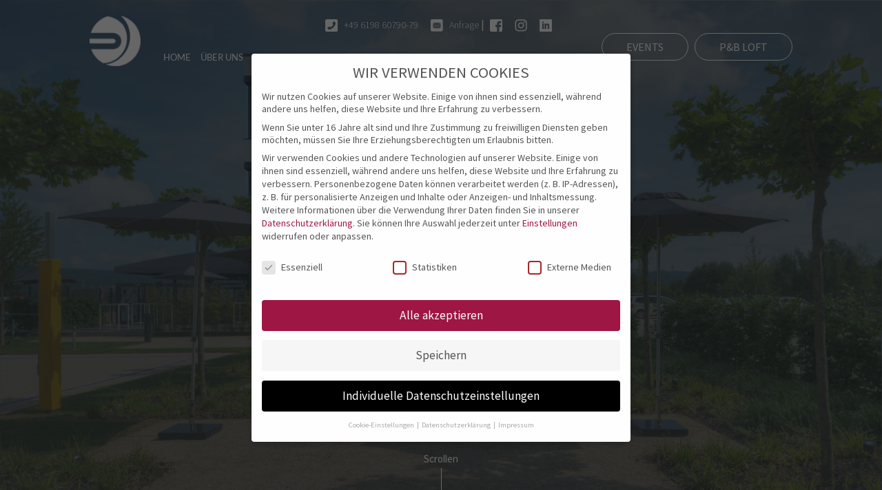

--- FILE ---
content_type: text/html; charset=UTF-8
request_url: https://www.percuma.de/kontakt/kontakt_park2/
body_size: 111388
content:
<!DOCTYPE html>
<html dir="ltr" lang="de" style="margin-top: 0 !important;">
<head>
<meta charset="utf-8">

<meta http-equiv="Content-Type" content="text/html; charset=utf-8" />
<meta http-equiv="X-UA-Compatible" content="IE=edge"/> 
<meta name="viewport" content="width=device-width, initial-scale=1"/>
<meta name="format-detection" content="telephone=no"/>

<link rel="apple-touch-icon" sizes="57x57" href="https://www.percuma.de/apple-icon-57x57.png">
<link rel="apple-touch-icon" sizes="60x60" href="https://www.percuma.de/apple-icon-60x60.png">
<link rel="apple-touch-icon" sizes="72x72" href="https://www.percuma.de/apple-icon-72x72.png">
<link rel="apple-touch-icon" sizes="76x76" href="https://www.percuma.de/apple-icon-76x76.png">
<link rel="apple-touch-icon" sizes="114x114" href="https://www.percuma.de/apple-icon-114x114.png">
<link rel="apple-touch-icon" sizes="120x120" href="https://www.percuma.de/apple-icon-120x120.png">
<link rel="apple-touch-icon" sizes="144x144" href="https://www.percuma.de/apple-icon-144x144.png">
<link rel="apple-touch-icon" sizes="152x152" href="https://www.percuma.de/apple-icon-152x152.png">
<link rel="apple-touch-icon" sizes="180x180" href="https://www.percuma.de/apple-icon-180x180.png">
<link rel="icon" type="image/png" sizes="192x192"  href="https://www.percuma.de/android-icon-192x192.png">
<link rel="icon" type="image/png" sizes="32x32" href="https://www.percuma.de/favicon-32x32.png">
<link rel="icon" type="image/png" sizes="96x96" href="https://www.percuma.de/favicon-96x96.png">
<link rel="icon" type="image/png" sizes="16x16" href="https://www.percuma.de/favicon-16x16.png">
<link rel="manifest" href="https://www.percuma.de/manifest.json">
<meta name="msapplication-TileColor" content="#ffffff">
<meta name="msapplication-TileImage" content="https://www.percuma.de/ms-icon-144x144.png">
<meta name="theme-color" content="#ffffff">


<link rel="stylesheet" href="https://cdnjs.cloudflare.com/ajax/libs/font-awesome/4.7.0/css/font-awesome.min.css">

<link rel="stylesheet" type="text/css" href="https://maxcdn.bootstrapcdn.com/bootstrap/3.3.5/css/bootstrap.min.css" media="screen"/>
	
<link href="//www.percuma.de/wp-content/uploads/omgf/omgf-stylesheet-93/omgf-stylesheet-93.css?ver=1667543985" rel="stylesheet"> 

		<!-- All in One SEO 4.5.4 - aioseo.com -->
		<title>kontakt_park2 | Percuma &amp; Botanical</title>
		<meta name="robots" content="max-image-preview:large" />
		<link rel="canonical" href="https://www.percuma.de/kontakt/kontakt_park2/" />
		<meta name="generator" content="All in One SEO (AIOSEO) 4.5.4" />
		<meta name="google" content="nositelinkssearchbox" />
		<script type="application/ld+json" class="aioseo-schema">
			{"@context":"https:\/\/schema.org","@graph":[{"@type":"BreadcrumbList","@id":"https:\/\/www.percuma.de\/kontakt\/kontakt_park2\/#breadcrumblist","itemListElement":[{"@type":"ListItem","@id":"https:\/\/www.percuma.de\/#listItem","position":1,"name":"Zu Hause","item":"https:\/\/www.percuma.de\/","nextItem":"https:\/\/www.percuma.de\/kontakt\/kontakt_park2\/#listItem"},{"@type":"ListItem","@id":"https:\/\/www.percuma.de\/kontakt\/kontakt_park2\/#listItem","position":2,"name":"kontakt_park2","previousItem":"https:\/\/www.percuma.de\/#listItem"}]},{"@type":"ItemPage","@id":"https:\/\/www.percuma.de\/kontakt\/kontakt_park2\/#itempage","url":"https:\/\/www.percuma.de\/kontakt\/kontakt_park2\/","name":"kontakt_park2 | Percuma & Botanical","inLanguage":"de-DE","isPartOf":{"@id":"https:\/\/www.percuma.de\/#website"},"breadcrumb":{"@id":"https:\/\/www.percuma.de\/kontakt\/kontakt_park2\/#breadcrumblist"},"author":{"@id":"https:\/\/www.percuma.de\/author\/percuma\/#author"},"creator":{"@id":"https:\/\/www.percuma.de\/author\/percuma\/#author"},"datePublished":"2017-10-09T13:32:49+02:00","dateModified":"2017-10-09T13:32:49+02:00"},{"@type":"Organization","@id":"https:\/\/www.percuma.de\/#organization","name":"Percuma & Botanical","url":"https:\/\/www.percuma.de\/"},{"@type":"Person","@id":"https:\/\/www.percuma.de\/author\/percuma\/#author","url":"https:\/\/www.percuma.de\/author\/percuma\/","name":"percuma","image":{"@type":"ImageObject","@id":"https:\/\/www.percuma.de\/kontakt\/kontakt_park2\/#authorImage","url":"https:\/\/secure.gravatar.com\/avatar\/afc70f6504026211f2737ff64f720f7a?s=96&d=mm&r=g","width":96,"height":96,"caption":"percuma"}},{"@type":"WebSite","@id":"https:\/\/www.percuma.de\/#website","url":"https:\/\/www.percuma.de\/","name":"Percuma & Botanical","description":"Space to free your mind","inLanguage":"de-DE","publisher":{"@id":"https:\/\/www.percuma.de\/#organization"}}]}
		</script>
		<!-- All in One SEO -->

<link rel="alternate" type="application/rss+xml" title="Percuma &amp; Botanical &raquo; Feed" href="https://www.percuma.de/feed/" />
<link rel="alternate" type="application/rss+xml" title="Percuma &amp; Botanical &raquo; Kommentar-Feed" href="https://www.percuma.de/comments/feed/" />
<link rel="alternate" type="application/rss+xml" title="Percuma &amp; Botanical &raquo; kontakt_park2-Kommentar-Feed" href="https://www.percuma.de/kontakt/kontakt_park2/feed/" />
<link rel='stylesheet' id='jquery.prettyphoto-css' href='https://www.percuma.de/wp-content/plugins/wp-video-lightbox/css/prettyPhoto.css?ver=6.4.7' type='text/css' media='all' />
<link rel='stylesheet' id='video-lightbox-css' href='https://www.percuma.de/wp-content/plugins/wp-video-lightbox/wp-video-lightbox.css?ver=6.4.7' type='text/css' media='all' />
<link rel='stylesheet' id='wp-block-library-css' href='https://www.percuma.de/wp-includes/css/dist/block-library/style.min.css?ver=6.4.7' type='text/css' media='all' />
<style id='classic-theme-styles-inline-css' type='text/css'>
/*! This file is auto-generated */
.wp-block-button__link{color:#fff;background-color:#32373c;border-radius:9999px;box-shadow:none;text-decoration:none;padding:calc(.667em + 2px) calc(1.333em + 2px);font-size:1.125em}.wp-block-file__button{background:#32373c;color:#fff;text-decoration:none}
</style>
<style id='global-styles-inline-css' type='text/css'>
body{--wp--preset--color--black: #000000;--wp--preset--color--cyan-bluish-gray: #abb8c3;--wp--preset--color--white: #ffffff;--wp--preset--color--pale-pink: #f78da7;--wp--preset--color--vivid-red: #cf2e2e;--wp--preset--color--luminous-vivid-orange: #ff6900;--wp--preset--color--luminous-vivid-amber: #fcb900;--wp--preset--color--light-green-cyan: #7bdcb5;--wp--preset--color--vivid-green-cyan: #00d084;--wp--preset--color--pale-cyan-blue: #8ed1fc;--wp--preset--color--vivid-cyan-blue: #0693e3;--wp--preset--color--vivid-purple: #9b51e0;--wp--preset--gradient--vivid-cyan-blue-to-vivid-purple: linear-gradient(135deg,rgba(6,147,227,1) 0%,rgb(155,81,224) 100%);--wp--preset--gradient--light-green-cyan-to-vivid-green-cyan: linear-gradient(135deg,rgb(122,220,180) 0%,rgb(0,208,130) 100%);--wp--preset--gradient--luminous-vivid-amber-to-luminous-vivid-orange: linear-gradient(135deg,rgba(252,185,0,1) 0%,rgba(255,105,0,1) 100%);--wp--preset--gradient--luminous-vivid-orange-to-vivid-red: linear-gradient(135deg,rgba(255,105,0,1) 0%,rgb(207,46,46) 100%);--wp--preset--gradient--very-light-gray-to-cyan-bluish-gray: linear-gradient(135deg,rgb(238,238,238) 0%,rgb(169,184,195) 100%);--wp--preset--gradient--cool-to-warm-spectrum: linear-gradient(135deg,rgb(74,234,220) 0%,rgb(151,120,209) 20%,rgb(207,42,186) 40%,rgb(238,44,130) 60%,rgb(251,105,98) 80%,rgb(254,248,76) 100%);--wp--preset--gradient--blush-light-purple: linear-gradient(135deg,rgb(255,206,236) 0%,rgb(152,150,240) 100%);--wp--preset--gradient--blush-bordeaux: linear-gradient(135deg,rgb(254,205,165) 0%,rgb(254,45,45) 50%,rgb(107,0,62) 100%);--wp--preset--gradient--luminous-dusk: linear-gradient(135deg,rgb(255,203,112) 0%,rgb(199,81,192) 50%,rgb(65,88,208) 100%);--wp--preset--gradient--pale-ocean: linear-gradient(135deg,rgb(255,245,203) 0%,rgb(182,227,212) 50%,rgb(51,167,181) 100%);--wp--preset--gradient--electric-grass: linear-gradient(135deg,rgb(202,248,128) 0%,rgb(113,206,126) 100%);--wp--preset--gradient--midnight: linear-gradient(135deg,rgb(2,3,129) 0%,rgb(40,116,252) 100%);--wp--preset--font-size--small: 13px;--wp--preset--font-size--medium: 20px;--wp--preset--font-size--large: 36px;--wp--preset--font-size--x-large: 42px;--wp--preset--spacing--20: 0.44rem;--wp--preset--spacing--30: 0.67rem;--wp--preset--spacing--40: 1rem;--wp--preset--spacing--50: 1.5rem;--wp--preset--spacing--60: 2.25rem;--wp--preset--spacing--70: 3.38rem;--wp--preset--spacing--80: 5.06rem;--wp--preset--shadow--natural: 6px 6px 9px rgba(0, 0, 0, 0.2);--wp--preset--shadow--deep: 12px 12px 50px rgba(0, 0, 0, 0.4);--wp--preset--shadow--sharp: 6px 6px 0px rgba(0, 0, 0, 0.2);--wp--preset--shadow--outlined: 6px 6px 0px -3px rgba(255, 255, 255, 1), 6px 6px rgba(0, 0, 0, 1);--wp--preset--shadow--crisp: 6px 6px 0px rgba(0, 0, 0, 1);}:where(.is-layout-flex){gap: 0.5em;}:where(.is-layout-grid){gap: 0.5em;}body .is-layout-flow > .alignleft{float: left;margin-inline-start: 0;margin-inline-end: 2em;}body .is-layout-flow > .alignright{float: right;margin-inline-start: 2em;margin-inline-end: 0;}body .is-layout-flow > .aligncenter{margin-left: auto !important;margin-right: auto !important;}body .is-layout-constrained > .alignleft{float: left;margin-inline-start: 0;margin-inline-end: 2em;}body .is-layout-constrained > .alignright{float: right;margin-inline-start: 2em;margin-inline-end: 0;}body .is-layout-constrained > .aligncenter{margin-left: auto !important;margin-right: auto !important;}body .is-layout-constrained > :where(:not(.alignleft):not(.alignright):not(.alignfull)){max-width: var(--wp--style--global--content-size);margin-left: auto !important;margin-right: auto !important;}body .is-layout-constrained > .alignwide{max-width: var(--wp--style--global--wide-size);}body .is-layout-flex{display: flex;}body .is-layout-flex{flex-wrap: wrap;align-items: center;}body .is-layout-flex > *{margin: 0;}body .is-layout-grid{display: grid;}body .is-layout-grid > *{margin: 0;}:where(.wp-block-columns.is-layout-flex){gap: 2em;}:where(.wp-block-columns.is-layout-grid){gap: 2em;}:where(.wp-block-post-template.is-layout-flex){gap: 1.25em;}:where(.wp-block-post-template.is-layout-grid){gap: 1.25em;}.has-black-color{color: var(--wp--preset--color--black) !important;}.has-cyan-bluish-gray-color{color: var(--wp--preset--color--cyan-bluish-gray) !important;}.has-white-color{color: var(--wp--preset--color--white) !important;}.has-pale-pink-color{color: var(--wp--preset--color--pale-pink) !important;}.has-vivid-red-color{color: var(--wp--preset--color--vivid-red) !important;}.has-luminous-vivid-orange-color{color: var(--wp--preset--color--luminous-vivid-orange) !important;}.has-luminous-vivid-amber-color{color: var(--wp--preset--color--luminous-vivid-amber) !important;}.has-light-green-cyan-color{color: var(--wp--preset--color--light-green-cyan) !important;}.has-vivid-green-cyan-color{color: var(--wp--preset--color--vivid-green-cyan) !important;}.has-pale-cyan-blue-color{color: var(--wp--preset--color--pale-cyan-blue) !important;}.has-vivid-cyan-blue-color{color: var(--wp--preset--color--vivid-cyan-blue) !important;}.has-vivid-purple-color{color: var(--wp--preset--color--vivid-purple) !important;}.has-black-background-color{background-color: var(--wp--preset--color--black) !important;}.has-cyan-bluish-gray-background-color{background-color: var(--wp--preset--color--cyan-bluish-gray) !important;}.has-white-background-color{background-color: var(--wp--preset--color--white) !important;}.has-pale-pink-background-color{background-color: var(--wp--preset--color--pale-pink) !important;}.has-vivid-red-background-color{background-color: var(--wp--preset--color--vivid-red) !important;}.has-luminous-vivid-orange-background-color{background-color: var(--wp--preset--color--luminous-vivid-orange) !important;}.has-luminous-vivid-amber-background-color{background-color: var(--wp--preset--color--luminous-vivid-amber) !important;}.has-light-green-cyan-background-color{background-color: var(--wp--preset--color--light-green-cyan) !important;}.has-vivid-green-cyan-background-color{background-color: var(--wp--preset--color--vivid-green-cyan) !important;}.has-pale-cyan-blue-background-color{background-color: var(--wp--preset--color--pale-cyan-blue) !important;}.has-vivid-cyan-blue-background-color{background-color: var(--wp--preset--color--vivid-cyan-blue) !important;}.has-vivid-purple-background-color{background-color: var(--wp--preset--color--vivid-purple) !important;}.has-black-border-color{border-color: var(--wp--preset--color--black) !important;}.has-cyan-bluish-gray-border-color{border-color: var(--wp--preset--color--cyan-bluish-gray) !important;}.has-white-border-color{border-color: var(--wp--preset--color--white) !important;}.has-pale-pink-border-color{border-color: var(--wp--preset--color--pale-pink) !important;}.has-vivid-red-border-color{border-color: var(--wp--preset--color--vivid-red) !important;}.has-luminous-vivid-orange-border-color{border-color: var(--wp--preset--color--luminous-vivid-orange) !important;}.has-luminous-vivid-amber-border-color{border-color: var(--wp--preset--color--luminous-vivid-amber) !important;}.has-light-green-cyan-border-color{border-color: var(--wp--preset--color--light-green-cyan) !important;}.has-vivid-green-cyan-border-color{border-color: var(--wp--preset--color--vivid-green-cyan) !important;}.has-pale-cyan-blue-border-color{border-color: var(--wp--preset--color--pale-cyan-blue) !important;}.has-vivid-cyan-blue-border-color{border-color: var(--wp--preset--color--vivid-cyan-blue) !important;}.has-vivid-purple-border-color{border-color: var(--wp--preset--color--vivid-purple) !important;}.has-vivid-cyan-blue-to-vivid-purple-gradient-background{background: var(--wp--preset--gradient--vivid-cyan-blue-to-vivid-purple) !important;}.has-light-green-cyan-to-vivid-green-cyan-gradient-background{background: var(--wp--preset--gradient--light-green-cyan-to-vivid-green-cyan) !important;}.has-luminous-vivid-amber-to-luminous-vivid-orange-gradient-background{background: var(--wp--preset--gradient--luminous-vivid-amber-to-luminous-vivid-orange) !important;}.has-luminous-vivid-orange-to-vivid-red-gradient-background{background: var(--wp--preset--gradient--luminous-vivid-orange-to-vivid-red) !important;}.has-very-light-gray-to-cyan-bluish-gray-gradient-background{background: var(--wp--preset--gradient--very-light-gray-to-cyan-bluish-gray) !important;}.has-cool-to-warm-spectrum-gradient-background{background: var(--wp--preset--gradient--cool-to-warm-spectrum) !important;}.has-blush-light-purple-gradient-background{background: var(--wp--preset--gradient--blush-light-purple) !important;}.has-blush-bordeaux-gradient-background{background: var(--wp--preset--gradient--blush-bordeaux) !important;}.has-luminous-dusk-gradient-background{background: var(--wp--preset--gradient--luminous-dusk) !important;}.has-pale-ocean-gradient-background{background: var(--wp--preset--gradient--pale-ocean) !important;}.has-electric-grass-gradient-background{background: var(--wp--preset--gradient--electric-grass) !important;}.has-midnight-gradient-background{background: var(--wp--preset--gradient--midnight) !important;}.has-small-font-size{font-size: var(--wp--preset--font-size--small) !important;}.has-medium-font-size{font-size: var(--wp--preset--font-size--medium) !important;}.has-large-font-size{font-size: var(--wp--preset--font-size--large) !important;}.has-x-large-font-size{font-size: var(--wp--preset--font-size--x-large) !important;}
.wp-block-navigation a:where(:not(.wp-element-button)){color: inherit;}
:where(.wp-block-post-template.is-layout-flex){gap: 1.25em;}:where(.wp-block-post-template.is-layout-grid){gap: 1.25em;}
:where(.wp-block-columns.is-layout-flex){gap: 2em;}:where(.wp-block-columns.is-layout-grid){gap: 2em;}
.wp-block-pullquote{font-size: 1.5em;line-height: 1.6;}
</style>
<link rel='stylesheet' id='style-new-css' href='https://www.percuma.de/wp-content/themes/percuma/css/style-new.css?ver=6.4.7' type='text/css' media='all' />
<link rel='stylesheet' id='rapidmail-widget-css-css' href='https://www.percuma.de/wp-content/plugins/rapidmail-newsletter-software/css/widget.css?ver=6.4.7' type='text/css' media='all' />
<link rel='stylesheet' id='borlabs-cookie-css' href='https://www.percuma.de/wp-content/cache/borlabs-cookie/borlabs-cookie_1_de.css?ver=2.2.67-882' type='text/css' media='all' />
<link rel='stylesheet' id='lepopup-style-css' href='https://www.percuma.de/wp-content/plugins/halfdata-green-popups/css/style.css?ver=7.32' type='text/css' media='all' />
<link rel='stylesheet' id='airdatepicker-css' href='https://www.percuma.de/wp-content/plugins/halfdata-green-popups/css/airdatepicker.css?ver=7.32' type='text/css' media='all' />
<script type="text/javascript" src="https://www.percuma.de/wp-includes/js/jquery/jquery.min.js?ver=3.7.1" id="jquery-core-js"></script>
<script type="text/javascript" src="https://www.percuma.de/wp-includes/js/jquery/jquery-migrate.min.js?ver=3.4.1" id="jquery-migrate-js"></script>
<script type="text/javascript" src="https://www.percuma.de/wp-content/plugins/wp-video-lightbox/js/jquery.prettyPhoto.js?ver=3.1.6" id="jquery.prettyphoto-js"></script>
<script type="text/javascript" id="video-lightbox-js-extra">
/* <![CDATA[ */
var vlpp_vars = {"prettyPhoto_rel":"wp-video-lightbox","animation_speed":"fast","slideshow":"5000","autoplay_slideshow":"false","opacity":"0.80","show_title":"true","allow_resize":"true","allow_expand":"true","default_width":"640","default_height":"480","counter_separator_label":"\/","theme":"pp_default","horizontal_padding":"20","hideflash":"false","wmode":"opaque","autoplay":"true","modal":"false","deeplinking":"false","overlay_gallery":"true","overlay_gallery_max":"30","keyboard_shortcuts":"true","ie6_fallback":"true"};
/* ]]> */
</script>
<script type="text/javascript" src="https://www.percuma.de/wp-content/plugins/wp-video-lightbox/js/video-lightbox.js?ver=3.1.6" id="video-lightbox-js"></script>
<script type="text/javascript" id="rapidmail-widget-js-js-extra">
/* <![CDATA[ */
var rmwidget = {"msg_an_error_occurred":"Es ist ein Fehler aufgetreten","msg_subscribe_success":"Vielen Dank f\u00fcr Ihre Anmeldung!","spinner_uri":"https:\/\/www.percuma.de\/wp-includes\/images\/wpspin_light.gif"};
/* ]]> */
</script>
<script type="text/javascript" src="https://www.percuma.de/wp-content/plugins/rapidmail-newsletter-software/js/widget.js?ver=6.4.7" id="rapidmail-widget-js-js"></script>
<link rel="https://api.w.org/" href="https://www.percuma.de/wp-json/" /><link rel="alternate" type="application/json" href="https://www.percuma.de/wp-json/wp/v2/media/641" /><link rel="EditURI" type="application/rsd+xml" title="RSD" href="https://www.percuma.de/xmlrpc.php?rsd" />
<link rel='shortlink' href='https://www.percuma.de/?p=641' />
<link rel="alternate" type="application/json+oembed" href="https://www.percuma.de/wp-json/oembed/1.0/embed?url=https%3A%2F%2Fwww.percuma.de%2Fkontakt%2Fkontakt_park2%2F" />
<link rel="alternate" type="text/xml+oembed" href="https://www.percuma.de/wp-json/oembed/1.0/embed?url=https%3A%2F%2Fwww.percuma.de%2Fkontakt%2Fkontakt_park2%2F&#038;format=xml" />
<script>
            WP_VIDEO_LIGHTBOX_VERSION="1.9.10";
            WP_VID_LIGHTBOX_URL="https://www.percuma.de/wp-content/plugins/wp-video-lightbox";
                        function wpvl_paramReplace(name, string, value) {
                // Find the param with regex
                // Grab the first character in the returned string (should be ? or &)
                // Replace our href string with our new value, passing on the name and delimeter

                var re = new RegExp("[\?&]" + name + "=([^&#]*)");
                var matches = re.exec(string);
                var newString;

                if (matches === null) {
                    // if there are no params, append the parameter
                    newString = string + '?' + name + '=' + value;
                } else {
                    var delimeter = matches[0].charAt(0);
                    newString = string.replace(re, delimeter + name + "=" + value);
                }
                return newString;
            }
            </script><script type="text/javascript">document.documentElement.className += " js";</script>
<style type="text/css">.recentcomments a{display:inline !important;padding:0 !important;margin:0 !important;}</style><script>
  window.dataLayer = window.dataLayer || [];
    function gtag(){dataLayer.push(arguments);}
    gtag('consent', 'default', {
   	 'ad_storage': 'denied',
   	 'analytics_storage': 'denied'
    });
    gtag("js", new Date());
    gtag("config", "UA-84199017-1", { "anonymize_ip": true });
</script>
		<script>var lepopup_customjs_handlers={};var lepopup_cookie_value="ilovefamily";var lepopup_events_data={};var lepopup_content_id="641";</script><script>function lepopup_add_event(_event,_data){if(typeof _lepopup_add_event == typeof undefined){jQuery(document).ready(function(){_lepopup_add_event(_event,_data);});}else{_lepopup_add_event(_event,_data);}}</script>		<style type="text/css" id="wp-custom-css">
			#frm_field_107_container {
	padding: 15px 15px 30px;
}		</style>
		


<style>
/*div {
    -webkit-transform: none;
    -moz-transform: none;
    -o-transform: none;
}
*/
/*loder css start here */
.loader{ z-index:99999; position:fixed; left:0; right:0; top:0; bottom:0; background:#fff;  }
.load-content{margin:-55px auto 0; max-width:100%; overflow:hidden; position:absolute; left:0; right:0;top:50%;}
.window{ position:relative; display:block;}
.window .inner{ position:relative; margin-bottom:15px;}
.panel-grid.panel-no-style, .panel-grid.panel-has-style > .panel-row-style{ display:block; }
.loader-logo.text-center > img {width: 280px;}
.window .inner > img{ margin:0 auto; display:block;}
.spinner-wrap{ width:110px; height:49px; position:relative; margin:0 auto; }
.rotate{position: relative;height:49px;width: 49px;left:0; 
-webkit-animation: spin 2s linear infinite;
  animation: spin 2s linear infinite; background:url(https://www.percuma.de/wp-content/themes/percuma/images/percuma-logo.png) 0 0 no-repeat; background-size:100% 100%; float: left; }
  .rotate-1 { float: right; position: relative;height:49px;width: 49px;left:0; 
-webkit-animation: spin 2s linear infinite;
  animation: spin 2s linear infinite; background:url(https://www.percuma.de/wp-content/themes/percuma/images/botonical-logo.png) 0 0 no-repeat; background-size:100% 100%; }
.preloder-logo {left: 9px;position: absolute;top: 12px;}
@-webkit-keyframes spin {
  0% { -webkit-transform: rotate(0deg); }
  100% { -webkit-transform: rotate(360deg); }
}

@keyframes spin {
  0% { transform: rotate(0deg); }
  100% { transform: rotate(360deg); }
}
div#loader:after, div#loader:before{ display:none; }
/*loder css end here */
</style>

	 
	
</head>
	<body data-rsssl=1 class="attachment attachment-template-default attachmentid-641 attachment-png innerpage">
<div class="loader" id="loader" style="display:block;">
	<div class="load-content">
        <div class="window">
        	<div class="inner">
                <div class="spinner-01">
                	<div class="spinner-wrap">
                    	<div class="rotate">
                        	
                        </div>
                        <div class="rotate-1">
                        	
                        </div>
                    
                    </div>
                </div>
            </div>
            
          
        </div>
    </div>
</div>
		<div class="canvas ">
			<div class="header">
			   <div class="container">
			      <div class="header-inner">
			         <div class="mobile-conttact">
			            <span><a href="tel:+49 6198 60790-79"><img src="https://www.percuma.de/wp-content/themes/percuma/images/black-phone-icon.png" alt=""></a></span>
			            <span><a href="https://www.percuma.de/anfragen/"><img src="https://www.percuma.de/wp-content/themes/percuma/images/black-mail-icon.png" alt=""></a></span>
			         </div>
			         <span class="brand pull-left">
			      
						 						 <a href="https://www.percuma.de" title="PERCUMA">
						 	<img src="https://www.percuma.de/wp-content/themes/percuma/images/percuma-white-logo.png" class="desktop-logo" alt="PERCUMA">
						 	<img class="mobile-logo" src="https://www.percuma.de/wp-content/themes/percuma/images/percuma-logo.png" alt="PERCUMA">
						 	<img class="mobile-logo" src="https://www.percuma.de/wp-content/themes/percuma/images/botonical-logo.png" alt="botonical">
						 	<img src="https://www.percuma.de/wp-content/themes/percuma/images/percuma-logo.png" class="stiky-logo" alt="PERCUMA">
						 	<img src="https://www.percuma.de/wp-content/themes/percuma/images/botonical-logo.png" class="stiky-logo" alt="botonical">
						 </a>
						 			         </span>
			         <!--brand div ends here-->
			         <div class="contact">
			            <div class="social-media">
			               
			               <span class="phone-icon">
			               	<a href="tel:+49 6198 60790-79"><img src="https://www.percuma.de/wp-content/themes/percuma/images/white-phone-icon.png"  class="icon-img ph-icon" alt="+49 6198 60790-79"> &nbsp; +49 6198 60790-79</a>
			               </span>
			               <span class="mail-icon">
			               	<a href="#more-info"><img src="https://www.percuma.de/wp-content/themes/percuma/images/white-mail-icon.png"  class="icon-img" alt="info@percuma.de"> &nbsp; Anfrage</a> | 
			               </span> 
			               			               	<span class="social-icon"><a href="https://www.facebook.com/PercumabyCKE" target="_blank"><img class="icon-img" src="https://www.percuma.de/wp-content/themes/percuma/images/fb.png" alt=""></a></span>
			               			               			               	<!-- <span class="social-icon"><a href="" target="_blank"><img  class="icon-img" src="/images/xing-icon.png" alt=""></a> </span> -->
			                                          
                     			               	<span class="social-icon"><a href="https://www.instagram.com/percuma_eppstein/" target="_blank"><img  class="icon-img" src="https://www.percuma.de/wp-content/themes/percuma/images/insta-icon.png" alt=""></a> </span> 
			               			               				               	<span class="social-icon"><a href="https://de.linkedin.com/company/percuma" target="_blank"><img  class="icon-img" src="https://www.percuma.de/wp-content/themes/percuma/images/linked-in.png" alt=""></a> </span>
				               			            </div>
			            <nav class="navbar navbar-default custom-nav">
			               <div class="navbar-header">
			                  <button type="button" class="navbar-toggle" id="nav-toggle"  >
			                  <span class="icon-bar"></span>
			                  </button>
			               </div>
			               <!--navbar-header div ends here-->
			               <div class="" id="bs-navbar">
			               <ul id="menu-main-menu" class="nav navbar-nav"><li id="menu-item-2335" class="menu-item menu-item-type-post_type menu-item-object-page menu-item-home menu-item-2335"><a href="https://www.percuma.de/">Home</a></li>
<li id="menu-item-40" class="menu-item menu-item-type-post_type menu-item-object-page menu-item-40"><a href="https://www.percuma.de/ueber-uns/">Über Uns</a></li>
<li id="menu-item-33" class="menu-item menu-item-type-post_type menu-item-object-page menu-item-33"><a href="https://www.percuma.de/percuma/">Percuma</a></li>
<li id="menu-item-1699" class="vr-botanical menu-item menu-item-type-post_type menu-item-object-page menu-item-1699"><a href="https://www.percuma.de/botanical/">Botanical</a></li>
<li id="menu-item-35" class="menu-item menu-item-type-post_type menu-item-object-page menu-item-35"><a href="https://www.percuma.de/eventarten/">EventArten</a></li>
<li id="menu-item-921" class="menu-item menu-item-type-post_type menu-item-object-page menu-item-921"><a href="https://www.percuma.de/services/">Services</a></li>
<li id="menu-item-3173" class="menu-item menu-item-type-post_type menu-item-object-page menu-item-3173"><a href="https://www.percuma.de/good-news/">Good News</a></li>
</ul>			                  <!--navbar-nav div ends here-->
			               </div>
			               <!-- /.navbar-collapse -->
			            </nav>
			            <div class="sticky-desktop-conttact">
                        <span>
                        	<a href="tel:+49 6198 60790-79">
                        		<img src="https://www.percuma.de/wp-content/themes/percuma/images/black-phone-icon.png" alt="+49 6198 60790-79">
                        	</a>
                        </span>
                        <span>
                        	<a href="mailto:info@percuma.de">
                        		<img src="https://www.percuma.de/wp-content/themes/percuma/images/black-mail-icon.png" alt="info@percuma.de">
                        	</a>
                        </span>
                     </div>
                     <div class="contact-btn sticky-btn">
			    <a href="https://www.percuma-events.de/" class="btn-light" target="_blank"> EVENTS</a> 	&nbsp; <a href="https://www.eppsteiner-loft.de/" class="btn-light" target="_blank"> P&amp;B LOFT</a>
			         </div>
			         </div>
			         <!--contact div ends here-->
			         <div class="contact-btn">
			          <a href="https://www.percuma-events.de/" class="btn-light" target="_blank"> EVENTS</a> 	&nbsp; <a href="https://www.eppsteiner-loft.de/" class="btn-light" target="_blank"> P&amp;B LOFT</a>
			         </div>
			      </div>
			      <!--header-inner div ends here-->
			   </div>
			   <!--container div ends here-->
			   <div class="desktop-mega-menu mega-menu">
			      <a class="close-mega-menu" href="#" ><img src="https://www.percuma.de/wp-content/themes/percuma/images/cross-btn.png" alt="Close"></a>
			      <div class="container">
			         <div class="row">
			         	
	<div class="col-md-12 relative">
		<ul id="filters" class="events-list">                                       
			<li class="active"><a class="filter" data-filter="all" href="#all">ALLE RÄUME ANZEIGEN</a></li><li><a class="filter" data-filter=".200-100-personen" href="#200-100-personen">200 – 100 PERSONEN</a></li><li><a class="filter" data-filter=".100-50-personen" href="#100-50-personen">100 - 50 PERSONEN</a></li><li><a class="filter" data-filter=".50-20-personen" href="#50-20-personen">50 - 20 PERSONEN</a></li><li><a class="filter" data-filter=".bis-20-personen" href="#bis-20-personen">BIS 20 PERSONEN</a></li></ul>
	<ul class="event-grid" id="portfoliolist">
						<li class="portfolio 50-20-personen enabled-event"  data-cat="50-20-personen">
                   			<a href="https://www.percuma.de/eventraume/just-relax/">
                      		<span class="event-images" style="display: block; width: 137px; height: 127px; background: url(https://www.percuma.de/wp-content/uploads/2020/10/just-relax-2-150x150.jpg) center center no-repeat; background-size: cover; "></span>
                      		<span class="event-name">Just relax</span>
                      </a>
                   </li>
						<li class="portfolio bis-20-personen enabled-event"  data-cat="bis-20-personen">
                   			<a href="https://www.percuma.de/eventraume/skinny-1-2/">
                      		<span class="event-images" style="display: block; width: 137px; height: 127px; background: url(https://www.percuma.de/wp-content/uploads/2020/10/skinny-i-ii-150x150.jpg) center center no-repeat; background-size: cover; "></span>
                      		<span class="event-name">Skinny i + ii</span>
                      </a>
                   </li>
						<li class="portfolio 100-50-personen enabled-event"  data-cat="100-50-personen">
                   			<a href="https://www.percuma.de/eventraume/walk-inn/">
                      		<span class="event-images" style="display: block; width: 137px; height: 127px; background: url(https://www.percuma.de/wp-content/uploads/2020/10/walkinn-eingangsbereich-1-150x150.jpg) center center no-repeat; background-size: cover; "></span>
                      		<span class="event-name">Walk inn</span>
                      </a>
                   </li>
						<li class="portfolio 200-100-personen enabled-event"  data-cat="200-100-personen">
                   			<a href="https://www.percuma.de/eventraume/sunny-side/">
                      		<span class="event-images" style="display: block; width: 137px; height: 127px; background: url(https://www.percuma.de/wp-content/uploads/2020/10/lounge-business-bestuhlung-1-150x150.jpg) center center no-repeat; background-size: cover; "></span>
                      		<span class="event-name">Sunny side</span>
                      </a>
                   </li>
						<li class="portfolio 200-100-personen enabled-event"  data-cat="200-100-personen">
                   			<a href="https://www.percuma.de/eventraume/gartenbereich/">
                      		<span class="event-images" style="display: block; width: 137px; height: 127px; background: url(https://www.percuma.de/wp-content/uploads/2020/10/botanical-outdoor-6-150x150.jpg) center center no-repeat; background-size: cover; "></span>
                      		<span class="event-name">Gartenbereich</span>
                      </a>
                   </li>
						<li class="portfolio bis-20-personen enabled-event"  data-cat="bis-20-personen">
                   			<a href="https://www.percuma.de/eventraume/safe-haven/">
                      		<span class="event-images" style="display: block; width: 137px; height: 127px; background: url(https://www.percuma.de/wp-content/uploads/2020/10/save-haven-150x150.jpg) center center no-repeat; background-size: cover; "></span>
                      		<span class="event-name">Safe haven</span>
                      </a>
                   </li>
						<li class="portfolio 200-100-personen enabled-event"  data-cat="200-100-personen">
                   			<a href="https://www.percuma.de/eventraume/bigstore/">
                      		<span class="event-images" style="display: block; width: 137px; height: 127px; background: url(https://www.percuma.de/wp-content/uploads/2020/10/ansicht-botanical-bigstore-150x150.jpg) center center no-repeat; background-size: cover; "></span>
                      		<span class="event-name">Big store</span>
                      </a>
                   </li>
						<li class="portfolio 50-20-personen enabled-event"  data-cat="50-20-personen">
                   			<a href="https://www.percuma.de/eventraume/offside/">
                      		<span class="event-images" style="display: block; width: 137px; height: 127px; background: url(https://www.percuma.de/wp-content/uploads/2020/10/ansicht-offside-150x150.jpg) center center no-repeat; background-size: cover; "></span>
                      		<span class="event-name">Offside</span>
                      </a>
                   </li>
						<li class="portfolio 100-50-personen enabled-event"  data-cat="100-50-personen">
                   			<a href="https://www.percuma.de/eventraume/event/">
                      		<span class="event-images" style="display: block; width: 137px; height: 127px; background: url(https://www.percuma.de/wp-content/uploads/2017/09/neu_percuma-event-150x150.jpg) center center no-repeat; background-size: cover; "></span>
                      		<span class="event-name">Event</span>
                      </a>
                   </li>
						<li class="portfolio 50-20-personen enabled-event"  data-cat="50-20-personen">
                   			<a href="https://www.percuma.de/eventraume/lounge/">
                      		<span class="event-images" style="display: block; width: 137px; height: 127px; background: url(https://www.percuma.de/wp-content/uploads/2017/09/neu_lounge_2-150x150.jpg) center center no-repeat; background-size: cover; "></span>
                      		<span class="event-name">Lounge</span>
                      </a>
                   </li>
						<li class="portfolio 200-100-personen enabled-event"  data-cat="200-100-personen">
                   			<a href="https://www.percuma.de/eventraume/lounge-event/">
                      		<span class="event-images" style="display: block; width: 137px; height: 127px; background: url(https://www.percuma.de/wp-content/uploads/2017/09/dsc9614-150x150.jpg) center center no-repeat; background-size: cover; "></span>
                      		<span class="event-name">Event &#038; lounge</span>
                      </a>
                   </li>
						<li class="portfolio 100-50-personen enabled-event"  data-cat="100-50-personen">
                   			<a href="https://www.percuma.de/eventraume/veranda/">
                      		<span class="event-images" style="display: block; width: 137px; height: 127px; background: url(https://www.percuma.de/wp-content/uploads/2017/09/event-04-300x278.jpg) center center no-repeat; background-size: cover; "></span>
                      		<span class="event-name">Veranda</span>
                      </a>
                   </li>
						<li class="portfolio 200-100-personen enabled-event"  data-cat="200-100-personen">
                   			<a href="https://www.percuma.de/eventraume/event-lounge-veranda/">
                      		<span class="event-images" style="display: block; width: 137px; height: 127px; background: url(https://www.percuma.de/wp-content/uploads/2017/09/neu_lounge_event_veranda-150x150.jpg) center center no-repeat; background-size: cover; "></span>
                      		<span class="event-name">Event, lounge &#038; veranda</span>
                      </a>
                   </li>
						<li class="portfolio bis-20-personen enabled-event"  data-cat="bis-20-personen">
                   			<a href="https://www.percuma.de/eventraume/showkuche/">
                      		<span class="event-images" style="display: block; width: 137px; height: 127px; background: url(https://www.percuma.de/wp-content/uploads/2017/09/dsc9629-150x150.jpg) center center no-repeat; background-size: cover; "></span>
                      		<span class="event-name">Showküche</span>
                      </a>
                   </li>
						<li class="portfolio bis-20-personen enabled-event"  data-cat="bis-20-personen">
                   			<a href="https://www.percuma.de/eventraume/percumas-club-i/">
                      		<span class="event-images" style="display: block; width: 137px; height: 127px; background: url(https://www.percuma.de/wp-content/uploads/2017/09/dsc9558-150x150.jpg) center center no-repeat; background-size: cover; "></span>
                      		<span class="event-name">Club i</span>
                      </a>
                   </li>
						<li class="portfolio bis-20-personen enabled-event"  data-cat="bis-20-personen">
                   			<a href="https://www.percuma.de/eventraume/percumas-club-ii/">
                      		<span class="event-images" style="display: block; width: 137px; height: 127px; background: url(https://www.percuma.de/wp-content/uploads/2017/09/dsc9546_47_48_49_50_tonemapped-1-150x150.jpg) center center no-repeat; background-size: cover; "></span>
                      		<span class="event-name">Club ii</span>
                      </a>
                   </li>
						<li class="portfolio 50-20-personen enabled-event"  data-cat="50-20-personen">
                   			<a href="https://www.percuma.de/eventraume/percumas-space-i/">
                      		<span class="event-images" style="display: block; width: 137px; height: 127px; background: url(https://www.percuma.de/wp-content/uploads/2017/09/dsc95062-150x150.jpg) center center no-repeat; background-size: cover; "></span>
                      		<span class="event-name">Space i</span>
                      </a>
                   </li>
						<li class="portfolio 50-20-personen enabled-event"  data-cat="50-20-personen">
                   			<a href="https://www.percuma.de/eventraume/percumas-space-ii/">
                      		<span class="event-images" style="display: block; width: 137px; height: 127px; background: url(https://www.percuma.de/wp-content/uploads/2017/09/img_5793-1-150x150.jpg) center center no-repeat; background-size: cover; "></span>
                      		<span class="event-name">Space ii</span>
                      </a>
                   </li>
						<li class="portfolio 100-50-personen enabled-event"  data-cat="100-50-personen">
                   			<a href="https://www.percuma.de/eventraume/percumas-foyer/">
                      		<span class="event-images" style="display: block; width: 137px; height: 127px; background: url(https://www.percuma.de/wp-content/uploads/2017/09/n-150x150.jpg) center center no-repeat; background-size: cover; "></span>
                      		<span class="event-name">Foyer</span>
                      </a>
                   </li>
						<li class="portfolio 100-50-personen enabled-event"  data-cat="100-50-personen">
                   			<a href="https://www.percuma.de/eventraume/space-i-space-ii/">
                      		<span class="event-images" style="display: block; width: 137px; height: 127px; background: url(https://www.percuma.de/wp-content/uploads/2017/09/img_6616-150x150.jpg) center center no-repeat; background-size: cover; "></span>
                      		<span class="event-name">Space i &#038; space ii</span>
                      </a>
                   </li>
						<li class="portfolio 200-100-personen enabled-event"  data-cat="200-100-personen">
                   			<a href="https://www.percuma.de/eventraume/space-i-space-ii-foyer/">
                      		<span class="event-images" style="display: block; width: 137px; height: 127px; background: url(https://www.percuma.de/wp-content/uploads/2017/09/489a3697_8_9_fusedweb-150x150.jpg) center center no-repeat; background-size: cover; "></span>
                      		<span class="event-name">Space i, space ii &#038; foyer</span>
                      </a>
                   </li>
						<li class="portfolio 100-50-personen enabled-event"  data-cat="100-50-personen">
                   			<a href="https://www.percuma.de/eventraume/sky-view-skybar/">
                      		<span class="event-images" style="display: block; width: 137px; height: 127px; background: url(https://www.percuma.de/wp-content/uploads/2017/09/view_9-150x150.jpg) center center no-repeat; background-size: cover; "></span>
                      		<span class="event-name">Sky, view &#038; skybar</span>
                      </a>
                   </li>
						<li class="portfolio 200-100-personen enabled-event"  data-cat="200-100-personen">
                   			<a href="https://www.percuma.de/eventraume/garten/">
                      		<span class="event-images" style="display: block; width: 137px; height: 127px; background: url(https://www.percuma.de/wp-content/uploads/2020/11/percuma-sommerfest-150x150.jpg) center center no-repeat; background-size: cover; "></span>
                      		<span class="event-name">Garten</span>
                      </a>
                   </li></ul></div>			         </div>
			      </div>
			   </div>
			</div>
			<!--header div ends here-->

    

<div class="banner home-banner visible-xs hidden-lg" style="background:url(https://www.percuma.de/wp-content/themes/percuma/images/home-banner.jpg) center top no-repeat; height:100vh;">
   <div class="table">
      <div class="table-cell">
         <h1 class="animated fadeInRight">kontakt_park2</h1>
                  </a>
      </div>
   </div>
   <div class="scroll-button">
      <span class="button-line"><span class="scrollen">Scrollen</span></span>
   </div>
</div>

<div class="banner home-banner hidden-xs" style="background:url(https://www.percuma.de/wp-content/themes/percuma/images/home-banner.jpg) center top no-repeat; height:100vh;">
   <div class="table">
      <div class="table-cell">
         <h1 class="animated fadeInRight">kontakt_park2</h1>
                  </a>
      </div>
   </div>
   <div class="scroll-button">
      <span class="button-line"><span class="scrollen">Scrollen</span></span>
   </div>
</div>

<!--banner div ends here-->

<div id="kontakt_park2-main-section"></div><div class="content">
   <div class="section section-1 shadow-section">
      <div class="container">
         <div class="row">
            <div class="col-md-1 hidden-xs">&nbsp;</div>
            <div class="col-sm-10 animate animate-left">
               <div class="inner-sectionOne">
                  <p class="attachment"><a href='https://www.percuma.de/wp-content/uploads/2017/09/kontakt_park2.png'><img decoding="async" width="300" height="86" src="https://www.percuma.de/wp-content/uploads/2017/09/kontakt_park2-300x86.png" class="attachment-medium size-medium" alt="" srcset="https://www.percuma.de/wp-content/uploads/2017/09/kontakt_park2-300x86.png 300w, https://www.percuma.de/wp-content/uploads/2017/09/kontakt_park2.png 307w" sizes="(max-width: 300px) 100vw, 300px" /></a></p>
						<br style=" clear: both;">
               </div>
            </div>
         </div>
      </div>
      <!--container div ends here-->
   </div>
   <!--section-1 div ends here-->
   
      
   </div>
<!-- content-div end here -->


	<div class="footer">
	   <div class="container">
	      <div class="footer-top-sec">
	      <div class="row">
	         <div class="col-xs-12 col-sm-4 hidden-lg hidden-sm hidden-md visible-xs-block">
	            <div class="footer-media-sec">
	               <a class="social-media" target="_blank" href="https://www.facebook.com/PercumabyCKE"><img src="https://www.percuma.de/wp-content/themes/percuma/images/media-01.png" alt="facebook"></a>
	               <a class="social-media" target="_blank" href="https://www.instagram.com/percuma_eppstein/"><img src="https://www.percuma.de/wp-content/themes/percuma/images/insta-icon-2.png" alt="facebook"></a>
	               <a class="social-media" target="_blank" href="https://de.linkedin.com/company/percuma"><img src="https://www.percuma.de/wp-content/themes/percuma/images/media-04.png" alt="xing"></a>
	            </div>
	         </div>
	         <div class="col-xs-12 col-sm-4">
	            <h5>ADRESSE</h5>
	            <h6>PERCUMA & <span class="secondary-color">BOTANICAL</span></h6>
	            <address>
	            	Am Quarzitbruch 5 + 9<br>(Navi: Nauroder Strasse)<br>65817 Eppstein-Bremthal	            </address>
	            <p>
<span style="text-align: left; width: 15px;display: inline-block;">T</span><a href="tel:+49 6198 60790-79">+49 6198 60790-79</a><br>
<span style="text-align: left; width: 15px;display: inline-block;">F</span>+49 6198 60790-15<br />
<span style="text-align: left; width: 15px;display: inline-block;">M</span><a href="tel: +49 172 61 61 316"> +49 172 61 61 316</a><br />
	               <a href="mailto:info@percuma.de" class="pri-color">info@percuma.de</a>
	            </p>
	         </div>
	         <div class="col-xs-12 col-sm-4 hidden-xs">
	            <h5>BROSCHÜRE</h5>
	            <span class="percuma-logo"><a target="_blank" href="https://www.percuma.de/wp-content/uploads/2017/10/PER_Faltflyer_Mailversand.pdf"><img src="https://www.percuma.de/wp-content/themes/percuma/images/percuma.png" class="img-responsive" alt=""></a></span>
	         </div>
	         <div class="col-xs-12 col-sm-4 rt-map ">
	            <h5>GOOGLE MAPS</h5>
	            <div class="map-sec">
	               <a href="https://www.percuma.de/staging/kontakt/#map-section" title="google-map"><img src="https://www.percuma.de/wp-content/themes/percuma/images/map.png" class="img-responsive" alt=""></a>
	            </div>
	         </div>
	         </div>
	      </div>
	      <!--inner-footer div ends here-->
	   </div>
	  

	   <!--container div ends here-->
	   <div class="bottom-footer">
	      <div class="container">
	      <div class="row">
	         <div class="col-sm-7 footer-right">
	         	<ul id="menu-footer-menu" class="footer-menu"><li id="menu-item-2109" class="menu-item menu-item-type-post_type menu-item-object-page menu-item-2109"><a href="https://www.percuma.de/umweltexpose/">UMWELT EXPOSÉ</a></li>
<li id="menu-item-41" class="menu-item menu-item-type-post_type menu-item-object-page menu-item-41"><a href="https://www.percuma.de/datenschutz/">DATENSCHUTZERKLÄRUNG</a></li>
<li id="menu-item-1929" class="menu-item menu-item-type-post_type menu-item-object-page menu-item-1929"><a href="https://www.percuma.de/agb/">AGB</a></li>
<li id="menu-item-42" class="menu-item menu-item-type-post_type menu-item-object-page menu-item-42"><a href="https://www.percuma.de/impressum/">IMPRESSUM</a></li>
<li id="menu-item-43" class="menu-item menu-item-type-post_type menu-item-object-page menu-item-43"><a href="https://www.percuma.de/kontakt/">KONTAKT</a></li>
</ul>	         </div>
	         <div class="col-sm-5 footer-left">
	            <div class="copyright">
	               <p>© Copyright 2026 by PERCUMA</p>
	            </div>
	         </div>
	        </div>
	      </div>
	   </div>
	   <a href="javascript:;" id="scrollToTop">&uarr;</a>
	   <!--footer div ends here-->
	</div>
<div class="modal fade" id="virtual_tour" tabindex="-1" role="dialog">
   <div class="modal-dialog modal-lg vertical-align-center">
     <div class="modal-content">
       <div class="modal-header">
         <button type="button" class="close" data-dismiss="modal">&times;</button>
         <h4 class="modal-title">Virtueller Rundgang</h4>
       </div>
       <div class="modal-body">
          <iframe style="width:100%;height: 80vh" src="https://www.google.com/maps/embed?pb=!1m0!3m2!1sde!2sde!4v1485718973662!6m8!1m7!1s08Sc7mCp-dIAAAQvwsv63g!2m2!1d50.14049378131076!2d8.336541099182341!3f264!4f0!5f0.7820865974627469" allowfullscreen="allowfullscreen"></iframe>       </div>
     </div>
   </div>
</div>
<!-- side form start here -->
<div class="Slide-form-sidebar" id="Slide-form-sidebar" style="width:0px; opacity:0;">
   <div class="mobile-conttact-media">
      <span><a href="tel:+49 6198 60790-79"><img src="https://www.percuma.de/wp-content/themes/percuma/images/black-phone-icon.png" alt=""></a></span>
			<span><a href="mailto:info@percuma.de"><img src="https://www.percuma.de/wp-content/themes/percuma/images/black-mail-icon.png" alt=""></a></span>
   </div>
   <a class="close-mega-menu" id="close-side-form"><img src="https://www.percuma.de/wp-content/themes/percuma/images/cross-btn.png" alt="Close"></a>
   <div class="slide-content-box">
      <div class="col-md-12">
         <div class="tab-section">
            <ul class="nav nav-tabs">
               <li class="active"><a data-toggle="tab" href="#Raum">Raumanfrage </a></li>
               <li><a data-toggle="tab" href="#allgem">Allgemeine Anfrage</a></li>
            </ul>
            <div class="tab-content">
               <div id="Raum" class="tab-pane fade in active">
                  <p class="attachment"><a href='https://www.percuma.de/wp-content/uploads/2017/09/kontakt_park2.png'><img loading="lazy" decoding="async" width="300" height="86" src="https://www.percuma.de/wp-content/uploads/2017/09/kontakt_park2-300x86.png" class="attachment-medium size-medium" alt="" srcset="https://www.percuma.de/wp-content/uploads/2017/09/kontakt_park2-300x86.png 300w, https://www.percuma.de/wp-content/uploads/2017/09/kontakt_park2.png 307w" sizes="(max-width: 300px) 100vw, 300px" /></a></p>
<h6>Sie haben sich für PERCUMA &amp; BOTANICAL entschieden?</h6>
<p>Senden Sie uns einfach eine Anfrage und wir werden uns zeitnah bei Ihnen melden.<br />Natürlich können Sie uns auch jederzeit telefonisch unter<a href="tel:+49 6198 60790-79"> +49 6198 60790-79</a> erreichen.</p>
               </div>
               <div id="allgem" class="tab-pane fade">
                  <p class="attachment"><a href='https://www.percuma.de/wp-content/uploads/2017/09/kontakt_park2.png'><img loading="lazy" decoding="async" width="300" height="86" src="https://www.percuma.de/wp-content/uploads/2017/09/kontakt_park2-300x86.png" class="attachment-medium size-medium" alt="" srcset="https://www.percuma.de/wp-content/uploads/2017/09/kontakt_park2-300x86.png 300w, https://www.percuma.de/wp-content/uploads/2017/09/kontakt_park2.png 307w" sizes="(max-width: 300px) 100vw, 300px" /></a></p>
<h6>Sie haben allgemeine Fragen zu PERCUMA oder ein anderes Anliegen?</h6>
<p>Senden Sie uns einfach eine Anfrage und wir werden uns zeitnah bei Ihnen melden.<br />Natürlich können Sie uns auch jederzeit telefonisch unter<a href="tel:+49 6198 60790-79"> +49 6198 60790-79</a> erreichen.</p>
               </div>
            </div>
         </div>
      </div>
   </div>
   <div class="frm_forms  with_frm_style frm_style_formidable-style" id="frm_form_7_container" data-token="75f12b0adbb909bf7dbdb43260c6c9af">
<form enctype="multipart/form-data" method="post" class="frm-show-form  frm_js_validate  frm_ajax_submit  frm_pro_form " id="form_gdp9i"  data-token="75f12b0adbb909bf7dbdb43260c6c9af">
<div class="frm_form_fields ">
<fieldset>
<legend class="frm_hidden">ANFRAGE</legend>

<div class="frm_fields_container">
<input type="hidden" name="frm_action" value="create" />
<input type="hidden" name="form_id" value="7" />
<input type="hidden" name="frm_hide_fields_7" id="frm_hide_fields_7" value="" />
<input type="hidden" name="form_key" value="gdp9i" />
<input type="hidden" name="item_meta[0]" value="" />
<input type="hidden" id="frm_submit_entry_7" name="frm_submit_entry_7" value="9c47ea85b9" /><input type="hidden" name="_wp_http_referer" value="/kontakt/kontakt_park2/" /><div class="slide-content-box">
      <h5>Ihre Daten</h5>
<div class="form-group">
<div id="frm_field_67_container" class="col-sm-6 frm_form_field form-field  frm_required_field frm_top_container">
    <label for="field_y2f36" class="frm_primary_label">Firma
        <span class="frm_required">*</span>
    </label>
    <input type="text" id="field_y2f36" name="item_meta[67]" value=""  data-reqmsg="This field cannot be blank." aria-required="true" data-invmsg="Firma is invalid" class="form-control" aria-invalid="false"  />
    
    
</div>
<div id="frm_field_69_container" class="col-sm-6 frm_form_field form-field  frm_required_field frm_top_container">
    <label for="field_zr42f" class="frm_primary_label">Nachname
        <span class="frm_required">*</span>
    </label>
    <input type="text" id="field_zr42f" name="item_meta[69]" value=""  data-reqmsg="This field cannot be blank." aria-required="true" data-invmsg="Nachname is invalid" class="form-control" aria-invalid="false"  />
    
    
</div>
 </div>
<div class="form-group">
<div id="frm_field_71_container" class="col-sm-6 frm_form_field form-field  frm_required_field frm_top_container">
    <label for="field_6neyp" class="frm_primary_label">Vorname
        <span class="frm_required">*</span>
    </label>
    <input type="text" id="field_6neyp" name="item_meta[71]" value=""  data-reqmsg="This field cannot be blank." aria-required="true" data-invmsg="Vorname is invalid" class="form-control" aria-invalid="false"  />
    
    
</div>
<div id="frm_field_73_container" class="col-sm-6 frm_form_field form-field  frm_required_field frm_top_container">
    <label for="field_7ozy7" class="frm_primary_label">PLZ
        <span class="frm_required">*</span>
    </label>
    <input type="text" id="field_7ozy7" name="item_meta[73]" value=""  data-reqmsg="This field cannot be blank." aria-required="true" data-invmsg="PLZ is invalid" class="form-control" aria-invalid="false"  />
    
    
</div>
</div>
<div class="form-group">
<div id="frm_field_75_container" class="col-sm-6 frm_form_field form-field  frm_required_field frm_top_container">
    <label for="field_hud8q" class="frm_primary_label">Strasse
        <span class="frm_required">*</span>
    </label>
    <input type="text" id="field_hud8q" name="item_meta[75]" value=""  data-reqmsg="This field cannot be blank." aria-required="true" data-invmsg="Strasse is invalid" class="form-control" aria-invalid="false"  />
    
    
</div>
<div id="frm_field_77_container" class="col-sm-6 frm_form_field form-field  frm_required_field frm_top_container">
    <label for="field_6qt81" class="frm_primary_label">Telefon
        <span class="frm_required">*</span>
    </label>
    <input type="text" id="field_6qt81" name="item_meta[77]" value=""  data-reqmsg="This field cannot be blank." aria-required="true" data-invmsg="Telefon is invalid" class="form-control" aria-invalid="false"  />
    
    
</div>
</div>
<div class="form-group">
<div id="frm_field_79_container" class="col-sm-6 frm_form_field form-field  frm_required_field frm_top_container">
    <label for="field_9gbqc" class="frm_primary_label">Ort
        <span class="frm_required">*</span>
    </label>
    <input type="text" id="field_9gbqc" name="item_meta[79]" value=""  data-reqmsg="This field cannot be blank." aria-required="true" data-invmsg="Ort is invalid" class="form-control" aria-invalid="false"  />
    
    
</div>
<div id="frm_field_81_container" class="col-sm-6 frm_form_field form-field  frm_required_field frm_top_container">
    <label for="field_hxs0g" class="frm_primary_label">E-Mail
        <span class="frm_required">*</span>
    </label>
    <input type="email" id="field_hxs0g" name="item_meta[81]" value=""  data-reqmsg="This field cannot be blank." aria-required="true" data-invmsg="E-Mail is invalid" class="form-control" aria-invalid="false"  />
    
    
</div>
</div>
<div class="form-group">
<div id="frm_field_83_container" class="col-sm-6 frm_form_field form-field  frm_top_container">
    <label for="field_8z3lf" class="frm_primary_label">Fax
        <span class="frm_required"></span>
    </label>
    <input type="text" id="field_8z3lf" name="item_meta[83]" value=""  data-invmsg="Fax is invalid" class="form-control" aria-invalid="false"  />
    
    
</div>
</div>
</div>
<div class="slide-content-box shadow-none">
      <h5>Terminanfrage</h5>
<div class="form-group">
<div id="frm_field_85_container" class="col-sm-6 frm_form_field form-field  frm_required_field frm_top_container">
    <label for="field_lf7u0" class="frm_primary_label">Von / am
        <span class="frm_required">*</span>
    </label>
    <input type="text" id="field_lf7u0" name="item_meta[85]" value=""  data-reqmsg="This field cannot be blank." aria-required="true" data-invmsg="Von / am is invalid" class="form-control" aria-invalid="false"  />
    
    
</div>
<div id="frm_field_87_container" class="col-sm-6 frm_form_field form-field  frm_required_field frm_top_container">
    <label for="field_ldg3w" class="frm_primary_label">bis
        <span class="frm_required">*</span>
    </label>
    <input type="text" id="field_ldg3w" name="item_meta[87]" value=""  data-reqmsg="This field cannot be blank." aria-required="true" data-invmsg="bis is invalid" class="form-control" aria-invalid="false"  />
    
    
</div>
</div>
<div class="form-group">
<div id="frm_field_89_container" class="col-sm-6 frm_form_field form-field  frm_required_field frm_top_container">
    <label for="field_r1tq3" class="frm_primary_label">Personenzahl
        <span class="frm_required">*</span>
    </label>
    <input type="text" id="field_r1tq3" name="item_meta[89]" value=""  data-reqmsg="This field cannot be blank." aria-required="true" data-invmsg="Personenzahl is invalid" class="form-control" aria-invalid="false"  />
    
    
</div>
</div>
<div class="form-group">
<div id="frm_field_91_container" class="col-sm-12 frm_form_field form-field  frm_top_container">
    <label for="field_nq6xi" class="frm_primary_label">Ihre Fragen und Wünsche
        <span class="frm_required"></span>
    </label>
    <textarea name="item_meta[91]" id="field_nq6xi" rows="5"  data-invmsg="Ihre Fragen und Wünsche ist ungültig" class="form-control" aria-invalid="false"  ></textarea>
    
    
</div>
</div>
<div id="frm_field_105_container" class="frm_form_field form-field  frm_required_field frm_none_container frm_blank_field vertical_radio">
    <div class="frm_opt_container">		<div class="frm_checkbox" id="frm_checkbox_105-0"><label for="field_pnv5z-0"><input type="checkbox" name="item_meta[105][]" id="field_pnv5z-0" value="Mit der Eingabe und Absendung Ihrer Daten erklären Sie sich einverstanden, dass wir Ihre Angaben zum Zwecke der Beantwortung Ihrer Anfrage und etwaiger Rückfragen entgegennehmen, zwischenspeichern und auswerten. Sie können dem jederzeit widersprechen (Widerrufsrecht). Siehe auch unsere&lt;a href=&quot;https://www.percuma.de/staging/datenschutz&quot;&gt; Datenschutzhinweise &lt;/a&gt;*"  data-reqmsg="Dieses Feld darf nicht leer sein." data-invmsg="Datenschutz ist ungültig" aria-invalid="false"   aria-required="true"  /> Mit der Eingabe und Absendung Ihrer Daten erklären Sie sich einverstanden, dass wir Ihre Angaben zum Zwecke der Beantwortung Ihrer Anfrage und etwaiger Rückfragen entgegennehmen, zwischenspeichern und auswerten. Sie können dem jederzeit widersprechen (Widerrufsrecht). Siehe auch unsere<a href="https://www.percuma.de/staging/datenschutz"> Datenschutzhinweise </a>*</label></div>
</div>
    
    
</div>
<input type="hidden" name="item_meta[93]" id="field_a5865" value="kontakt_park2"  data-frmval="kontakt_park2" data-invmsg="Eventräume ist ungültig"   />
	<input type="hidden" name="item_key" value="" />
				<div class="frm__65b105cf95717">
				<label for="frm_email_7"  style="display:none;">
					Falls Du menschlich bist, lasse dieses Feld leer.				</label>
				<input  id="frm_email_7" type="email" class="frm_verify" name="frm__65b105cf95717" value=""  style="display:none;" />
			</div>
		<input name="frm_state" type="hidden" value="8pFJya/nZidW+8qYwiMWmNJRUHWNdPtoTux761aKqdk=" /><div class="form-group">
<div class="frm_submit col-sm-6">

<button class="btn gray-btn" type="submit"   class="frm_final_submit" formnovalidate="formnovalidate">ANFRAGE ABSENDEN</button>

</div>
</div>
</div></div>
</fieldset>
</div>
</form>
</div>
</div>
<!-- side form end here --->	
	
</div>    <!--canvas div ends here-->    
<link href="//www.percuma.de/wp-content/uploads/omgf/omgf-stylesheet-68/omgf-stylesheet-68.css?ver=1667543985" rel="stylesheet">
<link rel="stylesheet" type="text/css" href="https://www.percuma.de/wp-content/themes/percuma/css/styles.css?ver=2.0.5" media="screen">
<link rel="stylesheet" type="text/css" href="https://www.percuma.de/wp-content/themes/percuma/css/style.css?ver=2.0.5" media="screen">

<link rel="stylesheet" type="text/css" href="https://www.percuma.de/wp-content/themes/percuma/style.css" media="screen">

<script src="https://ajax.googleapis.com/ajax/libs/jquery/1.12.1/jquery.min.js"></script>
<script type="text/javascript" src="https://www.percuma.de/wp-content/themes/percuma/js/jcarousel.responsive.js"></script>
<script type="text/javascript" src="https://www.percuma.de/wp-content/themes/percuma/js/jquery.jcarousel.min.js"></script>
<script type="text/javascript" src="https://www.percuma.de/wp-content/themes/percuma/js/bootstrap.min.js"></script>
<script type="text/javascript" src="https://www.percuma.de/wp-content/themes/percuma/js/scripts.js?ver=1.1.1"></script>
<script type="text/javascript" src="https://www.percuma.de/wp-content/themes/percuma/js/animation.js?ver=1.1.1"></script>


<script src="https://www.percuma.de/wp-content/themes/percuma/js/jquery.filterizr.js"></script>


    <!-- Kick off Filterizr -->
    <script type="text/javascript">
        $(function() {
        
        if($('.simplefilter').length > 0 && $(window).width() > 767)
        {
            //Initialize filterizr with default options
            $('.filtr-container').filterizr({
            
            filter: 'all',
            
            });
        }

        	$(window).on("scroll", function() {
			var scrollHeight = $(document).height();
			var scrollPosition = $(window).height() + $(window).scrollTop();
			if (scrollHeight == scrollPosition) {
				$( "#cookie-notice" ).addClass( "footer-last" );
			}else{
				$( "#cookie-notice" ).removeClass( "footer-last" );
			}
		});
		
		$("document").ready(function() {
		$( ".openpopupbtn" ).on( "click", function() {

			console.log('1');
		});
		
		
		        });
        });
    </script>


<script type="text/javascript" src="https://cdnjs.cloudflare.com/ajax/libs/mixitup/2.1.11/jquery.mixitup.min.js"></script>
	
	<script type="text/javascript">
	$(function () {
	
	if($(window).width() > 767)
		{
		var filterList = {
		
			init: function () {
			
				// MixItUp plugin
				// http://mixitup.io
				$('#portfoliolist').mixItUp({
  				selectors: {
    			  target: '.portfolio',
    			  filter: '.filter'	
    		  },
    		  load: {
      		  filter: 'all'  
      		}     
				});								
			
			}

		};
		
		// Run the show!
		filterList.init();
		
		}
	});	
	</script>


<!--googleoff: all--><div data-nosnippet><script id="BorlabsCookieBoxWrap" type="text/template"><div
    id="BorlabsCookieBox"
    class="BorlabsCookie"
    role="dialog"
    aria-labelledby="CookieBoxTextHeadline"
    aria-describedby="CookieBoxTextDescription"
    aria-modal="true"
>
    <div class="middle-center" style="display: none;">
        <div class="_brlbs-box-wrap">
            <div class="_brlbs-box _brlbs-box-advanced">
                <div class="cookie-box">
                    <div class="container">
                        <div class="row">
                            <div class="col-12">
                                <div class="_brlbs-flex-center">
                                    
                                    <span role="heading" aria-level="3" class="_brlbs-h3" id="CookieBoxTextHeadline">WIR VERWENDEN COOKIES</span>
                                </div>

                                <p id="CookieBoxTextDescription"><span class="_brlbs-paragraph _brlbs-text-description">Wir nutzen Cookies auf unserer Website. Einige von ihnen sind essenziell, während andere uns helfen, diese Website und Ihre Erfahrung zu verbessern.</span> <span class="_brlbs-paragraph _brlbs-text-confirm-age">Wenn Sie unter 16 Jahre alt sind und Ihre Zustimmung zu freiwilligen Diensten geben möchten, müssen Sie Ihre Erziehungsberechtigten um Erlaubnis bitten.</span> <span class="_brlbs-paragraph _brlbs-text-technology">Wir verwenden Cookies und andere Technologien auf unserer Website. Einige von ihnen sind essenziell, während andere uns helfen, diese Website und Ihre Erfahrung zu verbessern.</span> <span class="_brlbs-paragraph _brlbs-text-personal-data">Personenbezogene Daten können verarbeitet werden (z. B. IP-Adressen), z. B. für personalisierte Anzeigen und Inhalte oder Anzeigen- und Inhaltsmessung.</span> <span class="_brlbs-paragraph _brlbs-text-more-information">Weitere Informationen über die Verwendung Ihrer Daten finden Sie in unserer  <a class="_brlbs-cursor" href="https://www.percuma.de/datenschutz/">Datenschutzerklärung</a>.</span> <span class="_brlbs-paragraph _brlbs-text-revoke">Sie können Ihre Auswahl jederzeit unter <a class="_brlbs-cursor" href="#" data-cookie-individual>Einstellungen</a> widerrufen oder anpassen.</span></p>

                                                                    <fieldset>
                                        <legend class="sr-only">WIR VERWENDEN COOKIES</legend>
                                        <ul>
                                                                                                <li>
                                                        <label class="_brlbs-checkbox">
                                                            Essenziell                                                            <input
                                                                id="checkbox-essential"
                                                                tabindex="0"
                                                                type="checkbox"
                                                                name="cookieGroup[]"
                                                                value="essential"
                                                                 checked                                                                 disabled                                                                data-borlabs-cookie-checkbox
                                                            >
                                                            <span class="_brlbs-checkbox-indicator"></span>
                                                        </label>
                                                    </li>
                                                                                                    <li>
                                                        <label class="_brlbs-checkbox">
                                                            Statistiken                                                            <input
                                                                id="checkbox-statistics"
                                                                tabindex="0"
                                                                type="checkbox"
                                                                name="cookieGroup[]"
                                                                value="statistics"
                                                                 checked                                                                                                                                data-borlabs-cookie-checkbox
                                                            >
                                                            <span class="_brlbs-checkbox-indicator"></span>
                                                        </label>
                                                    </li>
                                                                                                    <li>
                                                        <label class="_brlbs-checkbox">
                                                            Externe Medien                                                            <input
                                                                id="checkbox-external-media"
                                                                tabindex="0"
                                                                type="checkbox"
                                                                name="cookieGroup[]"
                                                                value="external-media"
                                                                 checked                                                                                                                                data-borlabs-cookie-checkbox
                                                            >
                                                            <span class="_brlbs-checkbox-indicator"></span>
                                                        </label>
                                                    </li>
                                                                                        </ul>
                                    </fieldset>

                                    
                                                                    <p class="_brlbs-accept">
                                        <a
                                            href="#"
                                            tabindex="0"
                                            role="button"
                                            class="_brlbs-btn _brlbs-btn-accept-all _brlbs-cursor"
                                            data-cookie-accept-all
                                        >
                                            Alle akzeptieren                                        </a>
                                    </p>

                                    <p class="_brlbs-accept">
                                        <a
                                            href="#"
                                            tabindex="0"
                                            role="button"
                                            id="CookieBoxSaveButton"
                                            class="_brlbs-btn _brlbs-cursor"
                                            data-cookie-accept
                                        >
                                            Speichern                                        </a>
                                    </p>
                                
                                
                                <p class="_brlbs-manage-btn ">
                                    <a href="#" class="_brlbs-cursor _brlbs-btn " tabindex="0" role="button" data-cookie-individual>
                                        Individuelle Datenschutzeinstellungen                                    </a>
                                </p>

                                <p class="_brlbs-legal">
                                    <a href="#" class="_brlbs-cursor" tabindex="0" role="button" data-cookie-individual>
                                        Cookie-Einstellungen                                    </a>

                                                                            <span class="_brlbs-separator"></span>
                                        <a href="https://www.percuma.de/datenschutz/" tabindex="0" role="button">
                                            Datenschutzerklärung                                        </a>
                                    
                                                                            <span class="_brlbs-separator"></span>
                                        <a href="https://www.percuma.de/impressum/" tabindex="0" role="button">
                                            Impressum                                        </a>
                                                                    </p>
                            </div>
                        </div>
                    </div>
                </div>

                <div
    class="cookie-preference"
    aria-hidden="true"
    role="dialog"
    aria-describedby="CookiePrefDescription"
    aria-modal="true"
>
    <div class="container not-visible">
        <div class="row no-gutters">
            <div class="col-12">
                <div class="row no-gutters align-items-top">
                    <div class="col-12">
                        <div class="_brlbs-flex-center">
                                                    <span role="heading" aria-level="3" class="_brlbs-h3">Datenschutzeinstellungen</span>
                        </div>

                        <p id="CookiePrefDescription">
                            <span class="_brlbs-paragraph _brlbs-text-confirm-age">Wenn Sie unter 16 Jahre alt sind und Ihre Zustimmung zu freiwilligen Diensten geben möchten, müssen Sie Ihre Erziehungsberechtigten um Erlaubnis bitten.</span> <span class="_brlbs-paragraph _brlbs-text-technology">Wir verwenden Cookies und andere Technologien auf unserer Website. Einige von ihnen sind essenziell, während andere uns helfen, diese Website und Ihre Erfahrung zu verbessern.</span> <span class="_brlbs-paragraph _brlbs-text-personal-data">Personenbezogene Daten können verarbeitet werden (z. B. IP-Adressen), z. B. für personalisierte Anzeigen und Inhalte oder Anzeigen- und Inhaltsmessung.</span> <span class="_brlbs-paragraph _brlbs-text-more-information">Weitere Informationen über die Verwendung Ihrer Daten finden Sie in unserer  <a class="_brlbs-cursor" href="https://www.percuma.de/datenschutz/">Datenschutzerklärung</a>.</span> <span class="_brlbs-paragraph _brlbs-text-description">Wir nutzen Cookies auf unserer Website. Einige von ihnen sind essenziell, während andere uns helfen, diese Website und Ihre Erfahrung zu verbessern.</span>                        </p>

                        <div class="row no-gutters align-items-center">
                            <div class="col-12 col-sm-7">
                                <p class="_brlbs-accept">
                                                                            <a
                                            href="#"
                                            class="_brlbs-btn _brlbs-btn-accept-all _brlbs-cursor"
                                            tabindex="0"
                                            role="button"
                                            data-cookie-accept-all
                                        >
                                            Alle akzeptieren                                        </a>
                                        
                                    <a
                                        href="#"
                                        id="CookiePrefSave"
                                        tabindex="0"
                                        role="button"
                                        class="_brlbs-btn _brlbs-cursor"
                                        data-cookie-accept
                                    >
                                        Speichern                                    </a>

                                                                    </p>
                            </div>

                            <div class="col-12 col-sm-5">
                                <p class="_brlbs-refuse">
                                    <a
                                        href="#"
                                        class="_brlbs-cursor"
                                        tabindex="0"
                                        role="button"
                                        data-cookie-back
                                    >
                                        Zurück                                    </a>

                                                                    </p>
                            </div>
                        </div>
                    </div>
                </div>

                <div data-cookie-accordion>
                                            <fieldset>
                            <legend class="sr-only">Datenschutzeinstellungen</legend>

                                                                                                <div class="bcac-item">
                                        <div class="d-flex flex-row">
                                            <label class="w-75">
                                                <span role="heading" aria-level="4" class="_brlbs-h4">Essenziell (1)</span>
                                            </label>

                                            <div class="w-25 text-right">
                                                                                            </div>
                                        </div>

                                        <div class="d-block">
                                            <p>Essenzielle Cookies ermöglichen grundlegende Funktionen und sind für die einwandfreie Funktion der Website erforderlich.</p>

                                            <p class="text-center">
                                                <a
                                                    href="#"
                                                    class="_brlbs-cursor d-block"
                                                    tabindex="0"
                                                    role="button"
                                                    data-cookie-accordion-target="essential"
                                                >
                                                    <span data-cookie-accordion-status="show">
                                                        Cookie-Informationen anzeigen                                                    </span>

                                                    <span data-cookie-accordion-status="hide" class="borlabs-hide">
                                                        Cookie-Informationen ausblenden                                                    </span>
                                                </a>
                                            </p>
                                        </div>

                                        <div
                                            class="borlabs-hide"
                                            data-cookie-accordion-parent="essential"
                                        >
                                                                                            <table>
                                                    
                                                    <tr>
                                                        <th scope="row">Name</th>
                                                        <td>
                                                            <label>
                                                                Borlabs Cookie                                                            </label>
                                                        </td>
                                                    </tr>

                                                    <tr>
                                                        <th scope="row">Anbieter</th>
                                                        <td>Eigentümer dieser Website<span>, </span><a href="https://www.percuma.de/impressum/">Impressum</a></td>
                                                    </tr>

                                                                                                            <tr>
                                                            <th scope="row">Zweck</th>
                                                            <td>Speichert die Einstellungen der Besucher, die in der Cookie Box von Borlabs Cookie ausgewählt wurden.</td>
                                                        </tr>
                                                        
                                                    
                                                    
                                                                                                            <tr>
                                                            <th scope="row">Cookie Name</th>
                                                            <td>borlabs-cookie</td>
                                                        </tr>
                                                        
                                                                                                            <tr>
                                                            <th scope="row">Cookie Laufzeit</th>
                                                            <td>1 Jahr</td>
                                                        </tr>
                                                                                                        </table>
                                                                                        </div>
                                    </div>
                                                                                                                                        <div class="bcac-item">
                                        <div class="d-flex flex-row">
                                            <label class="w-75">
                                                <span role="heading" aria-level="4" class="_brlbs-h4">Statistiken (1)</span>
                                            </label>

                                            <div class="w-25 text-right">
                                                                                                    <label class="_brlbs-btn-switch">
                                                        <span class="sr-only">Statistiken</span>
                                                        <input
                                                            tabindex="0"
                                                            id="borlabs-cookie-group-statistics"
                                                            type="checkbox"
                                                            name="cookieGroup[]"
                                                            value="statistics"
                                                             checked                                                            data-borlabs-cookie-switch
                                                        />
                                                        <span class="_brlbs-slider"></span>
                                                        <span
                                                            class="_brlbs-btn-switch-status"
                                                            data-active="An"
                                                            data-inactive="Aus">
                                                        </span>
                                                    </label>
                                                                                                </div>
                                        </div>

                                        <div class="d-block">
                                            <p>Statistik Cookies erfassen Informationen anonym. Diese Informationen helfen uns zu verstehen, wie unsere Besucher unsere Website nutzen.</p>

                                            <p class="text-center">
                                                <a
                                                    href="#"
                                                    class="_brlbs-cursor d-block"
                                                    tabindex="0"
                                                    role="button"
                                                    data-cookie-accordion-target="statistics"
                                                >
                                                    <span data-cookie-accordion-status="show">
                                                        Cookie-Informationen anzeigen                                                    </span>

                                                    <span data-cookie-accordion-status="hide" class="borlabs-hide">
                                                        Cookie-Informationen ausblenden                                                    </span>
                                                </a>
                                            </p>
                                        </div>

                                        <div
                                            class="borlabs-hide"
                                            data-cookie-accordion-parent="statistics"
                                        >
                                                                                            <table>
                                                                                                            <tr>
                                                            <th scope="row">Akzeptieren</th>
                                                            <td>
                                                                <label class="_brlbs-btn-switch _brlbs-btn-switch--textRight">
                                                                    <span class="sr-only">Google Analytics</span>
                                                                    <input
                                                                        id="borlabs-cookie-google-analytics"
                                                                        tabindex="0"
                                                                        type="checkbox" data-cookie-group="statistics"
                                                                        name="cookies[statistics][]"
                                                                        value="google-analytics"
                                                                         checked                                                                        data-borlabs-cookie-switch
                                                                    />

                                                                    <span class="_brlbs-slider"></span>

                                                                    <span
                                                                        class="_brlbs-btn-switch-status"
                                                                        data-active="An"
                                                                        data-inactive="Aus"
                                                                        aria-hidden="true">
                                                                    </span>
                                                                </label>
                                                            </td>
                                                        </tr>
                                                        
                                                    <tr>
                                                        <th scope="row">Name</th>
                                                        <td>
                                                            <label>
                                                                Google Analytics                                                            </label>
                                                        </td>
                                                    </tr>

                                                    <tr>
                                                        <th scope="row">Anbieter</th>
                                                        <td>Google Ireland Limited, Gordon House, Barrow Street, Dublin 4, Ireland</td>
                                                    </tr>

                                                                                                            <tr>
                                                            <th scope="row">Zweck</th>
                                                            <td>Cookie von Google für Website-Analysen. Erzeugt statistische Daten darüber, wie der Besucher die Website nutzt.</td>
                                                        </tr>
                                                        
                                                                                                            <tr>
                                                            <th scope="row">Datenschutzerklärung</th>
                                                            <td class="_brlbs-pp-url">
                                                                <a
                                                                    href="https://policies.google.com/privacy"
                                                                    target="_blank"
                                                                    rel="nofollow noopener noreferrer"
                                                                >
                                                                    https://policies.google.com/privacy                                                                </a>
                                                            </td>
                                                        </tr>
                                                        
                                                    
                                                                                                            <tr>
                                                            <th scope="row">Cookie Name</th>
                                                            <td>_ga,_gat,_gid</td>
                                                        </tr>
                                                        
                                                                                                            <tr>
                                                            <th scope="row">Cookie Laufzeit</th>
                                                            <td>2 Jahre</td>
                                                        </tr>
                                                                                                        </table>
                                                                                        </div>
                                    </div>
                                                                                                                                                                                                        <div class="bcac-item">
                                        <div class="d-flex flex-row">
                                            <label class="w-75">
                                                <span role="heading" aria-level="4" class="_brlbs-h4">Externe Medien (1)</span>
                                            </label>

                                            <div class="w-25 text-right">
                                                                                                    <label class="_brlbs-btn-switch">
                                                        <span class="sr-only">Externe Medien</span>
                                                        <input
                                                            tabindex="0"
                                                            id="borlabs-cookie-group-external-media"
                                                            type="checkbox"
                                                            name="cookieGroup[]"
                                                            value="external-media"
                                                             checked                                                            data-borlabs-cookie-switch
                                                        />
                                                        <span class="_brlbs-slider"></span>
                                                        <span
                                                            class="_brlbs-btn-switch-status"
                                                            data-active="An"
                                                            data-inactive="Aus">
                                                        </span>
                                                    </label>
                                                                                                </div>
                                        </div>

                                        <div class="d-block">
                                            <p>Inhalte von Videoplattformen und Social-Media-Plattformen werden standardmäßig blockiert. Wenn Cookies von externen Medien akzeptiert werden, bedarf der Zugriff auf diese Inhalte keiner manuellen Einwilligung mehr.</p>

                                            <p class="text-center">
                                                <a
                                                    href="#"
                                                    class="_brlbs-cursor d-block"
                                                    tabindex="0"
                                                    role="button"
                                                    data-cookie-accordion-target="external-media"
                                                >
                                                    <span data-cookie-accordion-status="show">
                                                        Cookie-Informationen anzeigen                                                    </span>

                                                    <span data-cookie-accordion-status="hide" class="borlabs-hide">
                                                        Cookie-Informationen ausblenden                                                    </span>
                                                </a>
                                            </p>
                                        </div>

                                        <div
                                            class="borlabs-hide"
                                            data-cookie-accordion-parent="external-media"
                                        >
                                                                                            <table>
                                                                                                            <tr>
                                                            <th scope="row">Akzeptieren</th>
                                                            <td>
                                                                <label class="_brlbs-btn-switch _brlbs-btn-switch--textRight">
                                                                    <span class="sr-only">Google Maps</span>
                                                                    <input
                                                                        id="borlabs-cookie-googlemaps"
                                                                        tabindex="0"
                                                                        type="checkbox" data-cookie-group="external-media"
                                                                        name="cookies[external-media][]"
                                                                        value="googlemaps"
                                                                         checked                                                                        data-borlabs-cookie-switch
                                                                    />

                                                                    <span class="_brlbs-slider"></span>

                                                                    <span
                                                                        class="_brlbs-btn-switch-status"
                                                                        data-active="An"
                                                                        data-inactive="Aus"
                                                                        aria-hidden="true">
                                                                    </span>
                                                                </label>
                                                            </td>
                                                        </tr>
                                                        
                                                    <tr>
                                                        <th scope="row">Name</th>
                                                        <td>
                                                            <label>
                                                                Google Maps                                                            </label>
                                                        </td>
                                                    </tr>

                                                    <tr>
                                                        <th scope="row">Anbieter</th>
                                                        <td>Google Ireland Limited, Gordon House, Barrow Street, Dublin 4, Ireland</td>
                                                    </tr>

                                                                                                            <tr>
                                                            <th scope="row">Zweck</th>
                                                            <td>Wird zum Entsperren von Google Maps-Inhalten verwendet.</td>
                                                        </tr>
                                                        
                                                                                                            <tr>
                                                            <th scope="row">Datenschutzerklärung</th>
                                                            <td class="_brlbs-pp-url">
                                                                <a
                                                                    href="https://policies.google.com/privacy"
                                                                    target="_blank"
                                                                    rel="nofollow noopener noreferrer"
                                                                >
                                                                    https://policies.google.com/privacy                                                                </a>
                                                            </td>
                                                        </tr>
                                                        
                                                                                                            <tr>
                                                            <th scope="row">Host(s)</th>
                                                            <td>.google.com</td>
                                                        </tr>
                                                        
                                                                                                            <tr>
                                                            <th scope="row">Cookie Name</th>
                                                            <td>NID</td>
                                                        </tr>
                                                        
                                                                                                            <tr>
                                                            <th scope="row">Cookie Laufzeit</th>
                                                            <td>6 Monate</td>
                                                        </tr>
                                                                                                        </table>
                                                                                        </div>
                                    </div>
                                                                                                </fieldset>
                                        </div>

                <div class="d-flex justify-content-between">
                    <p class="_brlbs-branding flex-fill">
                                                    <a
                                href="https://de.borlabs.io/borlabs-cookie/"
                                target="_blank"
                                rel="nofollow noopener noreferrer"
                            >
                                <img src="https://www.percuma.de/wp-content/plugins/borlabs-cookie/assets/images/borlabs-cookie-icon-black.svg" alt="Borlabs Cookie" width="16" height="16">
                                                                 powered by Borlabs Cookie                            </a>
                                                </p>

                    <p class="_brlbs-legal flex-fill">
                                                    <a href="https://www.percuma.de/datenschutz/">
                                Datenschutzerklärung                            </a>
                            
                                                    <span class="_brlbs-separator"></span>
                            
                                                    <a href="https://www.percuma.de/impressum/">
                                Impressum                            </a>
                                                </p>
                </div>
            </div>
        </div>
    </div>
</div>
            </div>
        </div>
    </div>
</div>
</script></div><!--googleon: all--><script type="text/javascript" src="https://www.percuma.de/wp-content/plugins/halfdata-green-popups/js/lepopup.js?ver=7.32" id="lepopup-js"></script>
<script type="text/javascript" src="https://www.percuma.de/wp-content/plugins/halfdata-green-popups/js/airdatepicker.js?ver=7.32" id="airdatepicker-js"></script>
<script type="text/javascript" id="formidable-js-extra">
/* <![CDATA[ */
var frm_js = {"ajax_url":"https:\/\/www.percuma.de\/wp-admin\/admin-ajax.php","images_url":"https:\/\/www.percuma.de\/wp-content\/plugins\/formidable\/images","loading":"Wird geladen\u00a0\u2026","remove":"Entferne","offset":"4","nonce":"f29744bcc4","id":"ID","no_results":"Keine Ergebnisse gefunden","file_spam":"Diese Datei sieht aus wie Spam","calc_error":"Es gibt mit diesem Schl\u00fcssel einen Fehler in der Kalkulation in diesem Feld.","empty_fields":"Bitte komplettiere die vorstehenden Pflichtfelder vor dem Upload einer Datei.","focus_first_error":"1","include_alert_role":"1"};
var frm_password_checks = {"eight-char":{"label":"Mindestens acht Zeichen","regex":"\/^.{8,}$\/","message":"Das Passwort muss mindestens aus 8 Stellen bestehen"},"lowercase":{"label":"Einen Kleinbuchstaben","regex":"#[a-z]+#","message":"Das Passwort muss mindestens einen Kleinbuchstaben beinhalten"},"uppercase":{"label":"Einen Gro\u00dfbuchstaben","regex":"#[A-Z]+#","message":"Das Passwort muss mindestens einen Gro\u00dfbuchstaben beinhalten"},"number":{"label":"Eine Ziffer","regex":"#[0-9]+#","message":"Das Passwort muss mindestens eine Ziffer beinhalten"},"special-char":{"label":"Ein Sonderzeichen","regex":"\/(?=.*[^a-zA-Z0-9])\/","message":"password ist ung\u00fcltig"}};
/* ]]> */
</script>
<script type="text/javascript" src="https://www.percuma.de/wp-content/plugins/formidable-pro/js/frm.min.js?ver=6.7.1" id="formidable-js"></script>
<script type="text/javascript" id="formidable-js-after">
/* <![CDATA[ */
window.frm_js.repeaterRowDeleteConfirmation = "Are you sure you want to delete this row?";
/* ]]> */
</script>
<script type="text/javascript" id="borlabs-cookie-js-extra">
/* <![CDATA[ */
var borlabsCookieConfig = {"ajaxURL":"https:\/\/www.percuma.de\/wp-admin\/admin-ajax.php","language":"de","animation":"1","animationDelay":"","animationIn":"_brlbs-fadeInDown","animationOut":"_brlbs-flipOutX","blockContent":"1","boxLayout":"box","boxLayoutAdvanced":"1","automaticCookieDomainAndPath":"1","cookieDomain":"www.percuma.de","cookiePath":"\/","cookieSameSite":"Lax","cookieSecure":"1","cookieLifetime":"365","cookieLifetimeEssentialOnly":"182","crossDomainCookie":[],"cookieBeforeConsent":"","cookiesForBots":"","cookieVersion":"1","hideCookieBoxOnPages":["https:\/\/www.percuma.de\/datenschutz\/"],"respectDoNotTrack":"","reloadAfterConsent":"","reloadAfterOptOut":"1","showCookieBox":"1","cookieBoxIntegration":"javascript","ignorePreSelectStatus":"1","cookies":{"essential":["borlabs-cookie"],"statistics":["google-analytics"],"marketing":[],"external-media":["googlemaps"]}};
var borlabsCookieCookies = {"essential":{"borlabs-cookie":{"cookieNameList":{"borlabs-cookie":"borlabs-cookie"},"settings":{"blockCookiesBeforeConsent":"0"}}},"statistics":{"google-analytics":{"cookieNameList":{"_ga":"_ga","_gat":"_gat","_gid":"_gid"},"settings":{"blockCookiesBeforeConsent":"1","trackingId":"UA-84199017-1"},"optInJS":"[base64]","optOutJS":"[base64]"}},"external-media":{"googlemaps":{"cookieNameList":{"NID":"NID"},"settings":{"blockCookiesBeforeConsent":"0"},"optInJS":"PHNjcmlwdD5pZih0eXBlb2Ygd2luZG93LkJvcmxhYnNDb29raWUgPT09ICJvYmplY3QiKSB7IHdpbmRvdy5Cb3JsYWJzQ29va2llLnVuYmxvY2tDb250ZW50SWQoImdvb2dsZW1hcHMiKTsgfTwvc2NyaXB0Pg==","optOutJS":""}}};
/* ]]> */
</script>
<script type="text/javascript" src="https://www.percuma.de/wp-content/plugins/borlabs-cookie/assets/javascript/borlabs-cookie.min.js?ver=2.2.67" id="borlabs-cookie-js"></script>
<script type="text/javascript" id="borlabs-cookie-js-after">
/* <![CDATA[ */
document.addEventListener("DOMContentLoaded", function (e) {
var borlabsCookieContentBlocker = {};
    var BorlabsCookieInitCheck = function () {

    if (typeof window.BorlabsCookie === "object" && typeof window.jQuery === "function") {

        if (typeof borlabsCookiePrioritized !== "object") {
            borlabsCookiePrioritized = { optInJS: {} };
        }

        window.BorlabsCookie.init(borlabsCookieConfig, borlabsCookieCookies, borlabsCookieContentBlocker, borlabsCookiePrioritized.optInJS);
    } else {
        window.setTimeout(BorlabsCookieInitCheck, 50);
    }
};

BorlabsCookieInitCheck();});
/* ]]> */
</script>
<script>
/*<![CDATA[*/
/*]]>*/
</script>

<script>
	var lepopup_ajax_url = "https://www.percuma.de/wp-admin/admin-ajax.php";
	var lepopup_ga_tracking = "off";
	var lepopup_abd_enabled = "off";
	var lepopup_async_init = "on";
	var lepopup_preload = "off";
	var lepopup_overlays = {};
	var lepopup_campaigns = {};
</script>

<script async src="https://www.googletagmanager.com/gtag/js?id=UA-84199017-1"></script> <script>window.dataLayer = window.dataLayer || [];
  function gtag(){dataLayer.push(arguments);}
  gtag('js', new Date());

  gtag('config', 'UA-84199017-1', { 'anonymize_ip': true });</script> 
</body>
</html>


--- FILE ---
content_type: text/css
request_url: https://www.percuma.de/wp-content/themes/percuma/css/style-new.css?ver=6.4.7
body_size: 10524
content:

/*============ News-Page Start ============*/
.banner.news-banner {}
.banner.news-banner:before { background:rgba(31,31,31,0.32);}
.banner.news-banner h1 { font-size:60px; color:#FFF; text-transform:uppercase; font-weight:300; line-height:1;}
.news-section { background:#FFF; padding:80px 0 120px 0;}
.news-block { width:100%; display:inline-block; vertical-align:top;}
.news-block .news-title { width:100%; display:inline-block; vertical-align:top; padding:0 0 50px 0;}
.news-block .news-title h2 { font-family: 'Source Sans Pro', sans-serif; font-size:40px; color:#9C702B; text-transform:uppercase; font-weight:300; line-height:1.2;}
.news-block .news-title h2:after { background:#434F54;}
.news-block .news-title p { font-family: 'Source Sans Pro', sans-serif; font-size:16px; color:#434F54; line-height:25px;}
.news-block .news-listing { width:100%; display:inline-block; vertical-align:top;}
.news-block .news-listing .row { display:-ms-flexbox; display:flex; -ms-flex-wrap:wrap; flex-wrap:wrap; margin:0px -10px;}
.news-block .news-listing .row:before,
.news-block .news-listing .row:after { display:none;}
.news-block .news-listing .row [class*="col-"] { margin:0 0 100px 0; padding:0px 10px;}
.news-block .news-listing .news-box { width:100%; min-height:100%; position:relative; display:inline-block; vertical-align:top; padding:0 0 62px 0;}
.news-block .news-listing .news-box .box-image { width:100%; min-height:278px; display:inline-block; vertical-align:top; background-position:center center; background-repeat:no-repeat; background-size:cover; border:1px solid #707070;}
.news-block .news-listing .news-box .box-text { width:100%; display:inline-block; vertical-align:top; padding:40px 0 0 0;}
.news-block .news-listing .news-box .box-text h5 { font-family: 'Source Sans Pro', sans-serif;font-size:16px; color:#434F54; text-transform:uppercase;font-weight:600; line-height:23px; margin:0px; padding:0px;}
.news-block .news-listing .news-box .box-text p { font-family:'Source Sans Pro', sans-serif; font-size:16px; color:#434F54; line-height:25px; margin:20px 0 0 0; padding:0px;}
.news-block .news-listing .news-box .box-text .link-btnbox { width:100%; display:inline-block; vertical-align:top; position:absolute; left:0px; bottom:0px; z-index:1; margin:0px;}
.news-block .news-listing .news-box .box-text .link-btnbox .link-btn { width:auto; display:inline-block; vertical-align:top; font-family: 'Source Sans Pro', sans-serif; font-size:16px; color:#434F54; text-transform:uppercase; font-weight:400; line-height:1; margin:0px; padding:0px;}
.news-block .news-listing .news-box .box-text .link-btnbox .link-btn .line { background:#434F54; top:-5px; margin-right:6px;}
.news-block .news-listing .news-box .box-text .link-btnbox .link-btn:hover .line { width:56px;}
.news-block .news-listing .news-box .box-text .link-btnbox .link-btn .fa { font-size:20px; opacity:1; visibility:visible; transition:.5s ease-in-out;}
.news-block .news-listing .news-box .box-text .link-btnbox .link-btn:hover .fa { opacity:1; visibility:visible;}
.news-block .news-listing .news-box .box-text .link-btnbox .link-btn .link-txt { position:relative; left:-26px;display:inline-block; opacity:0; visibility:hidden; transition:.5s ease-in-out;}
.news-block .news-listing .news-box .box-text .link-btnbox .link-btn:hover .link-txt { opacity:0; visibility:hidden; left:0px;}
.news-block .news-loadmore { width:100%; text-align:center;}
.news-block .news-loadmore .loadmore-btn { width:auto; min-width:182px; height:auto; font-family: 'Source Sans Pro', sans-serif; font-size:16px; color:#FFF; text-transform:uppercase; font-weight:300; text-align:center; line-height:1; background:#32373B; border:none; border-radius:50px; box-shadow:none; outline:none; margin:0px; padding:16px 20px;}
.news-block .news-loadmore .loadmore-btn:hover { background:#804900;}
/*============ News-Page End ============*/

/*============ News-Detail-Page Start ============*/
.news-detail-page { width:100%; position:relative; padding:100px 0 0 0;}
.news-detail-section { padding:70px 0 70px 0;}
.news-detail-block { width:1030px; max-width:100%; display:block; margin:0 auto;}
.news-detail-block .news-detail-title { width:100%; display:inline-block; vertical-align:top; padding:0 0 12px 0;}
.news-detail-block .news-detail-title h2 { font-family:'Source Sans Pro', sans-serif; font-size:40px; color:#9C702B; text-transform:uppercase; font-weight:300; line-height:1.2;}
.news-detail-block .news-detail-title h2:after { background:#434F54;}
.news-detail-block .news-detail-image { width:100%; display:inline-block; vertical-align:top; padding:0 0 50px 0;}
.news-detail-block .news-detail-image img { width:100%;}
.news-detail-block .news-detail-text { width:100%; display:inline-block; vertical-align:top;}
.news-detail-block .news-detail-text p { font-family:'Source Sans Pro', sans-serif; font-size:16px; color:#434F54; line-height:25px; margin:0 0 25px 0; padding:0px;}
.news-detail-block .news-detail-text a { font-family: "Helvetica Neue",Helvetica,Arial,sans-serif; color:#434F54;}
.news-detail-block .news-detail-text a:hover { color:#9C702B;}
.news-detail-block .news-next-prev { width:100%; display:inline-block; vertical-align:top; padding:15px 0 0 0;}
.news-detail-block .news-next-prev .prev-btn,
.news-detail-block .news-next-prev .next-btn { width:auto; font-family:'Source Sans Pro', sans-serif; font-size:16px; color:#434F54; font-weight:500; line-height:25px; margin:0px; padding:0px;}
.news-detail-block .news-next-prev .prev-btn:hover,
.news-detail-block .news-next-prev .next-btn:hover { color:#9C702B;}
.news-detail-block .news-next-prev .prev-btn { float:left;}
.news-detail-block .news-next-prev .next-btn { float:right;}
/*============ News-Detail-Page End ============*/

/*2021-03-04*/
#frm_form_9_container .frm_verify label{display: none;}
/*2021-03-04*/

/*============ Responsive Style Start ============*/
@media (max-width:1400px){
.banner.news-banner h1 { font-size:42px; line-height:58px;}
.news-block .news-title h2 { font-size:34px; line-height:38px;}
.news-detail-block .news-detail-title h2 { font-size:34px; line-height:38px;}
}

@media (min-width:1200px) and (max-width:1280px){
.scrolled .header .custom-nav ul li { padding:0 9px !important;}
.custom-nav ul li a { font-size:13px !important;}
.header .social-media { margin-right:67px !important;}
}

@media (min-width:1200px) and (max-width:1201px){
.scrolled .contact-btn.sticky-btn { margin-right:-140px;}
.header .social-media { margin-right:147px !important;}
}

@media (max-width:1200px){
.banner.news-banner h1 { font-size:42px; line-height:52px;}
.news-block .news-title h2 { font-size:28px; line-height:32px;}
.news-detail-block .news-detail-title h2 { font-size:28px; line-height:32px;}
}

@media (min-width:992px) and (max-width:1199px){
.header .container { max-width:100% !important; width:970px !important;}
.scrolled .header nav.custom-nav { margin-top:9px !important;}
.scrolled .header .custom-nav ul li { padding:0 4px !important;}
.navbar-default .navbar-nav>li>a { font-size:13px !important;}
.scrolled .header .custom-nav ul li a { font-size:13px !important;}
.scrolled .header .contact .sticky-desktop-conttact { margin-top:5px !important;}
.header .social-media { margin-right:140px !important;}
.scrolled .contact-btn.sticky-btn { margin-right:-130px; padding-top:4px;}
.scrolled .header .brand.pull-left img { width:auto !important; height:40px !important;}
span.brand.pull-left { width:auto !important;}
.news-section { padding:70px 0 80px 0;}
.news-block .news-title { padding:0 0 35px 0;}
.news-block .news-listing .row [class*="col-"] { margin:0 0 60px 0;}
.news-block .news-listing .news-box { padding:0 0 52px 0;}
.news-block .news-listing .news-box .box-image { min-height:220px;}
.news-block .news-listing .news-box .box-text { padding:30px 0 0 0;}
.news-block .news-listing .news-box .box-text h5 { font-size:18px;}
}

@media (min-width:768px) and (max-width:991px){
.header .container { max-width:100% !important; width:750px !important;}
.header .contact { width:100% !important; margin-left:0 !important;}
.scrolled .header .contact { width:auto !important; margin-left:100px !important;}
nav.custom-nav { float:left !important;}
.header .social-media { float:left !important;}
.scrolled .header nav.custom-nav { margin-top:9px !important;}
.scrolled .header .custom-nav ul li { padding:0 4px !important;}
.navbar-default .navbar-nav>li>a { font-size:11px !important;}
.scrolled .header .custom-nav ul li a { font-size:11px !important;}
.scrolled .header .contact .sticky-desktop-conttact { margin-top:5px !important;}
.header .social-media { margin-right:140px !important;}
.scrolled .contact-btn.sticky-btn { margin-right:-50px; padding-top:4px;}
.contact-btn.sticky-btn .btn-light { padding:4px 15px;}
.scrolled .header .brand.pull-left img { width:auto !important; height:40px !important;}
span.brand.pull-left { width:auto !important;}
.news-section { padding:70px 0 80px 0;}
.news-block .news-title { padding:0 0 35px 0;}
.news-block .news-title h2 { font-size:26px; line-height:30px;}
.news-block .news-listing .row [class*="col-"] { margin:0 0 60px 0;}
.news-block .news-listing .news-box { padding:0 0 52px 0;}
.news-block .news-listing .news-box .box-image { min-height:220px;}
.news-block .news-listing .news-box .box-text { padding:30px 0 0 0;}
.news-block .news-listing .news-box .box-text h5 { font-size:18px;}
.news-detail-section { padding:55px 0 70px 0;}
.news-detail-block .news-detail-title h2 { font-size:26px; line-height:30px;}
.news-detail-block .news-detail-image { padding:0 0 40px 0;}
}

@media (max-width: 767px){
.header .container { max-width:100% !important;}
.header .brand.pull-left img { height:50px !important;}
.banner.news-banner h1 { font-size:20px; line-height:30px;}
.news-section { padding:50px 0 50px 0;}
.news-block .news-title { padding:0 0 30px 0;}
.news-block .news-title h2 { font-size:26px; line-height:30px;}
.news-block .news-listing .row [class*="col-"] { margin:0 0 40px 0;}
.news-block .news-listing .news-box { padding:0 0 47px 0;}
.news-block .news-listing .news-box .box-image { min-height:220px;}
.news-block .news-listing .news-box .box-text { padding:30px 0 0 0;}
.news-block .news-listing .news-box .box-text h5 { font-size:18px;}
.news-detail-section { padding:50px 0 50px 0;}
.news-detail-block .news-detail-title h2 { font-size:26px; line-height:30px;}
.news-detail-block .news-detail-image { padding:0 0 30px 0;}
}
/*============ Responsive Style End ============*/

--- FILE ---
content_type: text/javascript
request_url: https://www.percuma.de/wp-content/themes/percuma/js/scripts.js?ver=1.1.1
body_size: 9347
content:
window.windowHeight = $(window).height();
window.windowWidth = $(window).width();
window.headerHeight = $('.header').outerHeight();
$(document).ready(function() {

$('.event-image-box').click(function(){
if($(window).width() <= 768)
{
	$('.event-image-box').not(this).removeClass('mobile-hover');
	$(this).toggleClass('mobile-hover');
	$(this).children(".overlay").toggleClass("event-image-box-overlay");	
}

});

$('.scroll-button').click(function(){
$('html, body').stop(true, false).animate({ scrollTop: $('.content').offset().top-78 }, 1000 );
	        return false;

});

var jcarousel = $('.jcarousel');

jcarousel
    .on('jcarousel:reload jcarousel:create', function () {
        var carousel = $(this),
            width = carousel.innerWidth();

        if (width >= 767) {
            width = width / 3;
        }
        else
        {
        	width = width / 1;
        }

        carousel.jcarousel('items').css('width', Math.ceil(width) + 'px');
    })
    .jcarousel({
        wrap: 'circular'
    });
	

$('.jcarousel-control-prev')
    .jcarouselControl({
        target: '-=1'
    });

$('.jcarousel-control-next')
    .jcarouselControl({
        target: '+=1'
    });

$('.jcarousel-pagination')
    .on('jcarouselpagination:active', 'a', function() {
        $(this).addClass('active');
    })
    .on('jcarouselpagination:inactive', 'a', function() {
        $(this).removeClass('active');
    })
    .on('click', function(e) {
        e.preventDefault();
    })
    .jcarouselPagination({
        perPage: 1,
        item: function(page) {
            return '<a href="#' + page + '">' + page + '</a>';
        }
    });
  
  if(windowWidth < 767)
    {  
	    $('.jcarousel')
		.jcarousel()
		.jcarouselAutoscroll()
		.hover(function() {
		    $(this).jcarouselAutoscroll('stop');
		}, function() {
		    $(this).jcarouselAutoscroll('start');
		});
    }
    
    $('#scrollToTop').bind("click", function() {
        $('html, body').animate({
            scrollTop: 0
        }, 1200);
        return false;
    });
    $('#myCarousel').carousel({
        interval: 7000
    });
    $('#myCarousel2').carousel({
        interval: 3000
    });

    $('.mega-menu > a').click(function() {
    if(windowWidth > 767)
    {
        $('.desktop-mega-menu').slideToggle();
		}
		else
		{
			$('.mega-menu ul.event-grid').slideToggle();
			$('.events-list').fadeToggle();
		}
		$('#menu-main-menu li').not('.mega-menu').removeClass('current-menu-item');
		$(this).parent('.mega-menu').toggleClass('current-menu-item');
        return false;
    });

    $('.events-list li a').click(function() { 
    
		  if($(window).width() < 767)
		  {
		      var targetId = $(this).attr('href').replace('#', '');
		      $('.events-list li a').parent('li').removeClass('active');
		      $('a[href$="'+targetId+'"]').parent('li').addClass("active");
		      if (targetId == 'all') {
		          $('.enabled-event').removeClass('enabled-event');
		          $('.event-grid li').each(function() {
		              $(this).addClass('enabled-event');
		          });
		          $('.main-event-grid-sec .col-sm-4').each(function() {
		              $(this).addClass('enabled-event');
		          });
		      } else {
		          $('.enabled-event').removeClass('enabled-event');
		          $('.' + targetId).each(function() {
		              $(this).addClass('enabled-event');
		          });
		      }
		  }
    
    });

    $('a').click(function() {
        if ($(this).attr('href') == '#virtual_tour') {
            $('#virtual_tour').modal('show');
            return false;
        }
        if ($(this).attr('href') == '#more-info') {
            $( "#Slide-form-sidebar" ).animate({
							opacity: 1,
							width: "70%"
						}, 500, 'swing', function() {
							$('#Slide-form-sidebar').addClass('opened');
						});
            return false;
        }
        if($(this).hasClass('click-to-scroll'))
        {
	        $('html, body').stop(true, false).animate({ scrollTop: $($(this).attr('href')).offset().top-78 }, 1000 );
	        return false;
        }
    });
    
    $('#close-side-form').click(function(){
		  $('#Slide-form-sidebar').removeClass('opened');
		  setTimeout(function(){
		  	$( "#Slide-form-sidebar" ).animate({
						opacity: 0,
						width: "0"
					}, 500, 'swing', function() {
						// Animation complete.
					});
			}, 200);
		  return false;
	  });
	  
	  
	  $(document).keydown(function(e) {
    	if (e.keyCode == 27) {
				$('#Slide-form-sidebar').removeClass('opened');
				setTimeout(function(){
					$( "#Slide-form-sidebar" ).animate({
							opacity: 0,
							width: "0"
						}, 500, 'swing', function() {
							// Animation complete.
						});
				}, 200);
				return false;
			}   
		});
		
	/*	$('body').not('#Slide-form-sidebar').click(function(){
		
			$('#Slide-form-sidebar').removeClass('opened');
			setTimeout(function(){
				$( "#Slide-form-sidebar" ).animate({
						opacity: 0,
						width: "0"
					}, 500, 'swing', function() {
						// Animation complete.
					});
			}, 200);
			return false;
		
		});*/

	$(".service-tab li").click(function(){
		var serviceId = $(this).attr("rel");

		$(".service-content").fadeOut("fast");
		$( "#service-"+serviceId ).fadeIn( "slow" );

		$(".service-tab li").removeClass("active");
		$( "#sli-"+serviceId ).addClass("active");

		$(".service-content").removeClass("active");
		$( "#service-"+serviceId ).addClass("active");

		$(".service-images").fadeOut("fast");
		$( "#service-img-section-"+serviceId ).fadeIn( "slow" );
	});
   
	
	if (windowWidth < 767) 
        {
	    $(".service-tab li").click(function(){	
		var serviceId = $(this).attr("rel");
		//alert($("#service-"+serviceId).position().top)
		setTimeout(function(){
	          $('html, body').stop(true, false).animate({ scrollTop: $("#service-"+serviceId).offset().top-78 }, 1000 );
		}, 300);
	        return false;
	    });
        }
});
$(window).load(function () {
	$('#header-alternate').css('height',$('.header').outerHeight());
	$('body').addClass('loaded');
	
	setTimeout(function(){ $('#loader').fadeOut(800); }, 500);
	
	setTimeout(function(){ $('.desktop-mega-menu').hide(300); }, 300);
	
});
$(window).load(function() {
    visibleElement();
    if (windowWidth > 767) {
        $('.banner').css('height', windowHeight);
    } else {
        $('.banner').css('height', windowHeight);
    }
    
    if(windowWidth < 767)
    {
    	var filterMenu = $('.desktop-mega-menu .container .row .col-md-12 .events-list');
    	var filterContent = $('.desktop-mega-menu .container .row .col-md-12 .event-grid');
    	filterMenu.appendTo('#bs-navbar');
    	filterContent.appendTo('.mega-menu');
    	
    	$('#bs-navbar .events-list li a').each(function(){
	    	$(this).text(($(this).text().replace("ALLE", "Alle.").replace("PERSONEN", "PERS.").replace("RÄUME ANZEIGEN","").replace("BIS ","-")));
	    });
	    
	    $('#menu-main-menu .event-grid li a span.event-images').remove();
    }
    
    
    
});
$('#nav-toggle').click(function() {
    if ($(this).hasClass("navBtnActive")) {
        $("#bs-navbar").animate({
            right: "-" + $('#bs-navbar').outerWidth()
        }, 500);
        $("#bs-navbar").removeClass('navShadow');
        $(this).removeClass('navBtnActive');
    } else {
        $("#bs-navbar").animate({
            right: "0"
        }, 500);
        $("#bs-navbar").addClass('navShadow');
        $(this).addClass('navBtnActive');
    }
});

function visibleElement() {
    if ($(window).width() > 300) {
        $(".animate").each(function() {
            var windowPos = $(window).scrollTop();
            var reqPos = $(window).scrollTop() + ($(window).height() - 75);
            var btnTopOffset = $(this).offset().top - 100;
            if (btnTopOffset < reqPos) {
                $(this).addClass('begin-animate');
            } else {
                $(this).removeClass('begin-animate');
            }
        });
    }
}
$(window).scroll(function() {
    visibleElement();
    window.windowScrollTop = $(window).scrollTop();
    if (windowScrollTop > 1) {
        $('body').addClass('scrolled');
    } else {
        $('body').removeClass('scrolled');
    }

    if ($('.footer').offset().top < (window.windowScrollTop + windowHeight)) {
        $('#scrollToTop').addClass('absolute-arrow');
    } else {
        $('#scrollToTop').removeClass('absolute-arrow');
    }
});


var mobileHover = function () {
    $('*').on('touchstart', function () {
        $(this).trigger('hover');
    }).on('touchend', function () {
        $(this).trigger('hover');
    });
};

$(function() {



 $( window ).on( "load", function() {
$('body').addClass('header-effect');
 
 });



$('.overlay .overlay-link').click(function() { 
  //  $('body').addClass('scroll-disable');
   // $('.pp_close').addClass('close-pop-up');

});


/*$('.close-pop-up').click(function() { 
    $('body').removeClass('scroll-disable');
});*/

$(document).on('click', "a.close-pop-up, a.pp_close", function() {
    //var liId = $(this).parent("li").attr("id");
    //alert(liId);        
    $('body').removeClass('scroll-disable');
});


$('a.close-pop-up').click(function() { 
  jQuery('#pp_full_res').children('.popup-video')[0].contentWindow.postMessage('{"event":"command","func":"' + 'stopVideo' + '","args":""}', '*');
  console.log('text');
});


});
